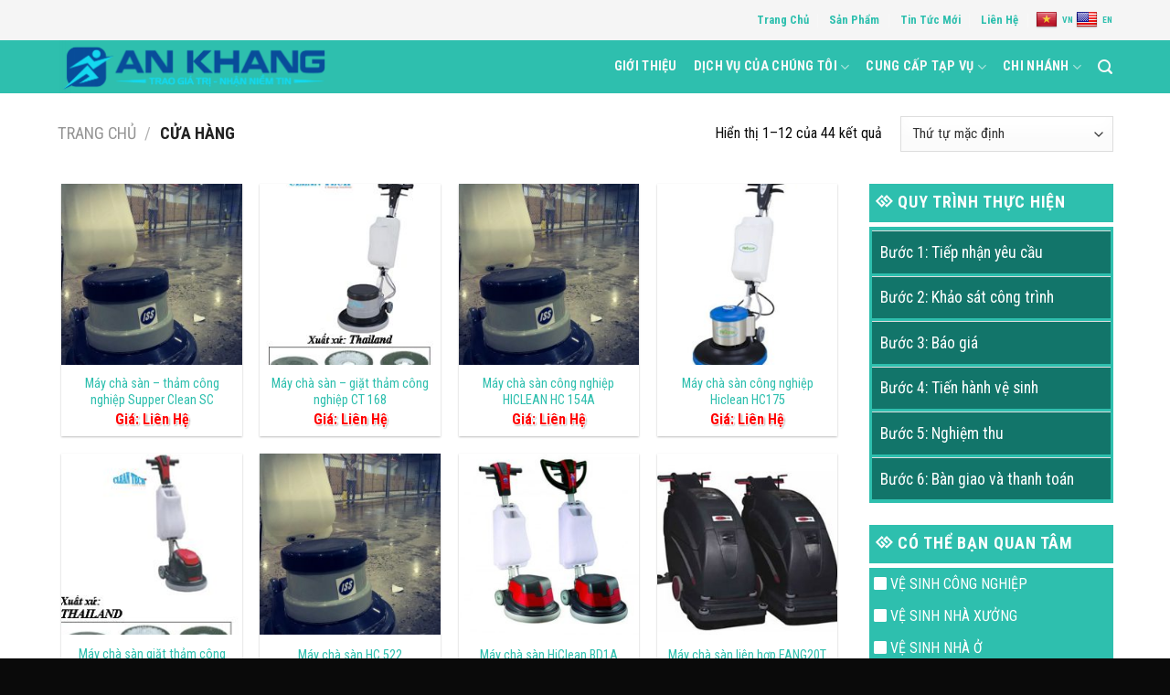

--- FILE ---
content_type: text/html; charset=UTF-8
request_url: https://congtyvesinhbinhdinh.com/mua/
body_size: 28901
content:
<!DOCTYPE html>
<!--[if IE 9 ]> <html lang="vi" class="ie9 loading-site no-js"> <![endif]-->
<!--[if IE 8 ]> <html lang="vi" class="ie8 loading-site no-js"> <![endif]-->
<!--[if (gte IE 9)|!(IE)]><!--><html lang="vi" class="loading-site no-js"> <!--<![endif]-->
<head>
	<meta charset="UTF-8" />
	<link rel="profile" href="https://gmpg.org/xfn/11" />
	<link rel="pingback" href="" />

	<script>(function(html){html.className = html.className.replace(/\bno-js\b/,'js')})(document.documentElement);</script>
<meta name='robots' content='index, follow, max-image-preview:large, max-snippet:-1, max-video-preview:-1' />
<meta name="viewport" content="width=device-width, initial-scale=1, maximum-scale=1" />
	<!-- This site is optimized with the Yoast SEO plugin v18.9 - https://yoast.com/wordpress/plugins/seo/ -->
	<title>Cửa hàng - Công ty vệ sinh công nghiệp tại Bình Định, Dịch Vụ Chuyên Nghiệp</title><link rel="preload" as="style" href="https://fonts.googleapis.com/css?family=Roboto%20Condensed%3Aregular%2C700%2Cregular%2C700%2Cregular&#038;display=swap" /><link rel="stylesheet" href="https://fonts.googleapis.com/css?family=Roboto%20Condensed%3Aregular%2C700%2Cregular%2C700%2Cregular&#038;display=swap" media="print" onload="this.media='all'" /><noscript><link rel="stylesheet" href="https://fonts.googleapis.com/css?family=Roboto%20Condensed%3Aregular%2C700%2Cregular%2C700%2Cregular&#038;display=swap" /></noscript><link rel="stylesheet" href="https://congtyvesinhbinhdinh.com/wp-content/cache/min/1/b1362a34b9cf052d8a850afb3784ae38.css" media="all" data-minify="1" />
	<link rel="canonical" href="https://congtyvesinhbinhdinh.com/mua/" />
	<link rel="next" href="https://congtyvesinhbinhdinh.com/mua/page/2/" />
	<meta property="og:locale" content="vi_VN" />
	<meta property="og:type" content="article" />
	<meta property="og:title" content="Cửa hàng - Công ty vệ sinh công nghiệp tại Bình Định, Dịch Vụ Chuyên Nghiệp" />
	<meta property="og:url" content="https://congtyvesinhbinhdinh.com/mua/" />
	<meta property="og:site_name" content="Công ty vệ sinh công nghiệp tại Bình Định, Dịch Vụ Chuyên Nghiệp" />
	<meta property="article:modified_time" content="2020-06-30T16:54:00+00:00" />
	<meta name="twitter:card" content="summary_large_image" />
	<script type="application/ld+json" class="yoast-schema-graph">{"@context":"https://schema.org","@graph":[{"@type":"WebSite","@id":"https://congtyvesinhbinhdinh.com/#website","url":"https://congtyvesinhbinhdinh.com/","name":"Công ty vệ sinh công nghiệp tại Bình Định, Dịch Vụ Chuyên Nghiệp","description":"","potentialAction":[{"@type":"SearchAction","target":{"@type":"EntryPoint","urlTemplate":"https://congtyvesinhbinhdinh.com/?s={search_term_string}"},"query-input":"required name=search_term_string"}],"inLanguage":"vi"},{"@type":"WebPage","@id":"https://congtyvesinhbinhdinh.com/mua/#webpage","url":"https://congtyvesinhbinhdinh.com/mua/","name":"Cửa hàng - Công ty vệ sinh công nghiệp tại Bình Định, Dịch Vụ Chuyên Nghiệp","isPartOf":{"@id":"https://congtyvesinhbinhdinh.com/#website"},"datePublished":"2020-06-29T20:48:07+00:00","dateModified":"2020-06-30T16:54:00+00:00","breadcrumb":{"@id":"https://congtyvesinhbinhdinh.com/mua/#breadcrumb"},"inLanguage":"vi","potentialAction":[{"@type":"ReadAction","target":["https://congtyvesinhbinhdinh.com/mua/"]}]},{"@type":"BreadcrumbList","@id":"https://congtyvesinhbinhdinh.com/mua/#breadcrumb","itemListElement":[{"@type":"ListItem","position":1,"name":"Cửa hàng"}]}]}</script>
	<!-- / Yoast SEO plugin. -->


<link rel='dns-prefetch' href='//translate.google.com' />
<link rel='dns-prefetch' href='//cdn.jsdelivr.net' />
<link rel='dns-prefetch' href='//use.fontawesome.com' />
<link rel='dns-prefetch' href='//fonts.googleapis.com' />
<link rel='dns-prefetch' href='//fonts.gstatic.com' />
<link rel='dns-prefetch' href='//connect.facebook.net' />
<link rel='dns-prefetch' href='//www.google-analytics.com' />
<link href='https://fonts.gstatic.com' crossorigin rel='preconnect' />
<link rel="alternate" type="application/rss+xml" title="Dòng thông tin Công ty vệ sinh công nghiệp tại Bình Định, Dịch Vụ Chuyên Nghiệp &raquo;" href="https://congtyvesinhbinhdinh.com/feed/" />
<link rel="alternate" type="application/rss+xml" title="Dòng phản hồi Công ty vệ sinh công nghiệp tại Bình Định, Dịch Vụ Chuyên Nghiệp &raquo;" href="https://congtyvesinhbinhdinh.com/comments/feed/" />
<link rel="alternate" type="application/rss+xml" title="Nguồn tin Công ty vệ sinh công nghiệp tại Bình Định, Dịch Vụ Chuyên Nghiệp &raquo; Sản phẩm" href="https://congtyvesinhbinhdinh.com/mua/feed/" />
<link rel="prefetch" href="https://congtyvesinhbinhdinh.com/wp-content/themes/flatsome/assets/js/chunk.countup.fe2c1016.js" />
<link rel="prefetch" href="https://congtyvesinhbinhdinh.com/wp-content/themes/flatsome/assets/js/chunk.sticky-sidebar.a58a6557.js" />
<link rel="prefetch" href="https://congtyvesinhbinhdinh.com/wp-content/themes/flatsome/assets/js/chunk.tooltips.29144c1c.js" />
<link rel="prefetch" href="https://congtyvesinhbinhdinh.com/wp-content/themes/flatsome/assets/js/chunk.vendors-popups.947eca5c.js" />
<link rel="prefetch" href="https://congtyvesinhbinhdinh.com/wp-content/themes/flatsome/assets/js/chunk.vendors-slider.f0d2cbc9.js" />
<style type="text/css">
img.wp-smiley,
img.emoji {
	display: inline !important;
	border: none !important;
	box-shadow: none !important;
	height: 1em !important;
	width: 1em !important;
	margin: 0 0.07em !important;
	vertical-align: -0.1em !important;
	background: none !important;
	padding: 0 !important;
}
</style>
	

<style id='wp-block-library-inline-css' type='text/css'>
:root{--wp-admin-theme-color:#007cba;--wp-admin-theme-color--rgb:0,124,186;--wp-admin-theme-color-darker-10:#006ba1;--wp-admin-theme-color-darker-10--rgb:0,107,161;--wp-admin-theme-color-darker-20:#005a87;--wp-admin-theme-color-darker-20--rgb:0,90,135;--wp-admin-border-width-focus:2px}@media (-webkit-min-device-pixel-ratio:2),(min-resolution:192dpi){:root{--wp-admin-border-width-focus:1.5px}}:root{--wp--preset--font-size--normal:16px;--wp--preset--font-size--huge:42px}:root .has-very-light-gray-background-color{background-color:#eee}:root .has-very-dark-gray-background-color{background-color:#313131}:root .has-very-light-gray-color{color:#eee}:root .has-very-dark-gray-color{color:#313131}:root .has-vivid-green-cyan-to-vivid-cyan-blue-gradient-background{background:linear-gradient(135deg,#00d084,#0693e3)}:root .has-purple-crush-gradient-background{background:linear-gradient(135deg,#34e2e4,#4721fb 50%,#ab1dfe)}:root .has-hazy-dawn-gradient-background{background:linear-gradient(135deg,#faaca8,#dad0ec)}:root .has-subdued-olive-gradient-background{background:linear-gradient(135deg,#fafae1,#67a671)}:root .has-atomic-cream-gradient-background{background:linear-gradient(135deg,#fdd79a,#004a59)}:root .has-nightshade-gradient-background{background:linear-gradient(135deg,#330968,#31cdcf)}:root .has-midnight-gradient-background{background:linear-gradient(135deg,#020381,#2874fc)}.has-regular-font-size{font-size:1em}.has-larger-font-size{font-size:2.625em}.has-normal-font-size{font-size:var(--wp--preset--font-size--normal)}.has-huge-font-size{font-size:var(--wp--preset--font-size--huge)}.has-text-align-center{text-align:center}.has-text-align-left{text-align:left}.has-text-align-right{text-align:right}#end-resizable-editor-section{display:none}.aligncenter{clear:both}.items-justified-left{justify-content:flex-start}.items-justified-center{justify-content:center}.items-justified-right{justify-content:flex-end}.items-justified-space-between{justify-content:space-between}.screen-reader-text{border:0;clip:rect(1px,1px,1px,1px);-webkit-clip-path:inset(50%);clip-path:inset(50%);height:1px;margin:-1px;overflow:hidden;padding:0;position:absolute;width:1px;word-wrap:normal!important}.screen-reader-text:focus{background-color:#ddd;clip:auto!important;-webkit-clip-path:none;clip-path:none;color:#444;display:block;font-size:1em;height:auto;left:5px;line-height:normal;padding:15px 23px 14px;text-decoration:none;top:5px;width:auto;z-index:100000}html :where(.has-border-color),html :where([style*=border-width]){border-style:solid}html :where(img[class*=wp-image-]){height:auto;max-width:100%}
</style>


<style id='crp-style-rounded-thumbs-inline-css' type='text/css'>

			.crp_related.crp-rounded-thumbs a {
			  width: 174px;
			  height: 174px;
			  text-decoration: none;
			}
			.crp_related.crp-rounded-thumbs img {
			  max-width: 174px;
			  margin: auto;
			}
			.crp_related.crp-rounded-thumbs .crp_title {
			  width: 100%;
			}
			
</style>


<style id='woocommerce-inline-inline-css' type='text/css'>
.woocommerce form .form-row .required { visibility: visible; }
</style>


<style id='flatsome-main-inline-css' type='text/css'>
@font-face {
				font-family: "fl-icons";
				font-display: block;
				src: url(https://congtyvesinhbinhdinh.com/wp-content/themes/flatsome/assets/css/icons/fl-icons.eot?v=3.15.5);
				src:
					url(https://congtyvesinhbinhdinh.com/wp-content/themes/flatsome/assets/css/icons/fl-icons.eot#iefix?v=3.15.5) format("embedded-opentype"),
					url(https://congtyvesinhbinhdinh.com/wp-content/themes/flatsome/assets/css/icons/fl-icons.woff2?v=3.15.5) format("woff2"),
					url(https://congtyvesinhbinhdinh.com/wp-content/themes/flatsome/assets/css/icons/fl-icons.ttf?v=3.15.5) format("truetype"),
					url(https://congtyvesinhbinhdinh.com/wp-content/themes/flatsome/assets/css/icons/fl-icons.woff?v=3.15.5) format("woff"),
					url(https://congtyvesinhbinhdinh.com/wp-content/themes/flatsome/assets/css/icons/fl-icons.svg?v=3.15.5#fl-icons) format("svg");
			}
</style>



<style id='rocket-lazyload-inline-css' type='text/css'>
.rll-youtube-player{position:relative;padding-bottom:56.23%;height:0;overflow:hidden;max-width:100%;}.rll-youtube-player:focus-within{outline: 2px solid currentColor;outline-offset: 5px;}.rll-youtube-player iframe{position:absolute;top:0;left:0;width:100%;height:100%;z-index:100;background:0 0}.rll-youtube-player img{bottom:0;display:block;left:0;margin:auto;max-width:100%;width:100%;position:absolute;right:0;top:0;border:none;height:auto;-webkit-transition:.4s all;-moz-transition:.4s all;transition:.4s all}.rll-youtube-player img:hover{-webkit-filter:brightness(75%)}.rll-youtube-player .play{height:100%;width:100%;left:0;top:0;position:absolute;background:url(https://congtyvesinhbinhdinh.com/wp-content/plugins/wp-rocket/assets/img/youtube.png) no-repeat center;background-color: transparent !important;cursor:pointer;border:none;}
</style>

<style id='font-awesome-official-v4shim-inline-css' type='text/css'>
@font-face {
font-family: "FontAwesome";
font-display: block;
src: url("https://use.fontawesome.com/releases/v5.13.1/webfonts/fa-brands-400.eot"),
		url("https://use.fontawesome.com/releases/v5.13.1/webfonts/fa-brands-400.eot?#iefix") format("embedded-opentype"),
		url("https://use.fontawesome.com/releases/v5.13.1/webfonts/fa-brands-400.woff2") format("woff2"),
		url("https://use.fontawesome.com/releases/v5.13.1/webfonts/fa-brands-400.woff") format("woff"),
		url("https://use.fontawesome.com/releases/v5.13.1/webfonts/fa-brands-400.ttf") format("truetype"),
		url("https://use.fontawesome.com/releases/v5.13.1/webfonts/fa-brands-400.svg#fontawesome") format("svg");
}

@font-face {
font-family: "FontAwesome";
font-display: block;
src: url("https://use.fontawesome.com/releases/v5.13.1/webfonts/fa-solid-900.eot"),
		url("https://use.fontawesome.com/releases/v5.13.1/webfonts/fa-solid-900.eot?#iefix") format("embedded-opentype"),
		url("https://use.fontawesome.com/releases/v5.13.1/webfonts/fa-solid-900.woff2") format("woff2"),
		url("https://use.fontawesome.com/releases/v5.13.1/webfonts/fa-solid-900.woff") format("woff"),
		url("https://use.fontawesome.com/releases/v5.13.1/webfonts/fa-solid-900.ttf") format("truetype"),
		url("https://use.fontawesome.com/releases/v5.13.1/webfonts/fa-solid-900.svg#fontawesome") format("svg");
}

@font-face {
font-family: "FontAwesome";
font-display: block;
src: url("https://use.fontawesome.com/releases/v5.13.1/webfonts/fa-regular-400.eot"),
		url("https://use.fontawesome.com/releases/v5.13.1/webfonts/fa-regular-400.eot?#iefix") format("embedded-opentype"),
		url("https://use.fontawesome.com/releases/v5.13.1/webfonts/fa-regular-400.woff2") format("woff2"),
		url("https://use.fontawesome.com/releases/v5.13.1/webfonts/fa-regular-400.woff") format("woff"),
		url("https://use.fontawesome.com/releases/v5.13.1/webfonts/fa-regular-400.ttf") format("truetype"),
		url("https://use.fontawesome.com/releases/v5.13.1/webfonts/fa-regular-400.svg#fontawesome") format("svg");
unicode-range: U+F004-F005,U+F007,U+F017,U+F022,U+F024,U+F02E,U+F03E,U+F044,U+F057-F059,U+F06E,U+F070,U+F075,U+F07B-F07C,U+F080,U+F086,U+F089,U+F094,U+F09D,U+F0A0,U+F0A4-F0A7,U+F0C5,U+F0C7-F0C8,U+F0E0,U+F0EB,U+F0F3,U+F0F8,U+F0FE,U+F111,U+F118-F11A,U+F11C,U+F133,U+F144,U+F146,U+F14A,U+F14D-F14E,U+F150-F152,U+F15B-F15C,U+F164-F165,U+F185-F186,U+F191-F192,U+F1AD,U+F1C1-F1C9,U+F1CD,U+F1D8,U+F1E3,U+F1EA,U+F1F6,U+F1F9,U+F20A,U+F247-F249,U+F24D,U+F254-F25B,U+F25D,U+F267,U+F271-F274,U+F279,U+F28B,U+F28D,U+F2B5-F2B6,U+F2B9,U+F2BB,U+F2BD,U+F2C1-F2C2,U+F2D0,U+F2D2,U+F2DC,U+F2ED,U+F328,U+F358-F35B,U+F3A5,U+F3D1,U+F410,U+F4AD;
}
</style>
<script type='text/javascript' src='https://congtyvesinhbinhdinh.com/wp-includes/js/jquery/jquery.min.js?ver=3.6.0' id='jquery-core-js' defer></script>
<script type='text/javascript' src='https://congtyvesinhbinhdinh.com/wp-includes/js/jquery/jquery-migrate.min.js?ver=3.3.2' id='jquery-migrate-js' defer></script>
<link rel="https://api.w.org/" href="https://congtyvesinhbinhdinh.com/wp-json/" /><link rel="EditURI" type="application/rsd+xml" title="RSD" href="https://congtyvesinhbinhdinh.com/xmlrpc.php?rsd" />
<link rel="wlwmanifest" type="application/wlwmanifest+xml" href="https://congtyvesinhbinhdinh.com/wp-includes/wlwmanifest.xml" /> 
<meta name="generator" content="WordPress 6.0" />
<meta name="generator" content="WooCommerce 6.5.1" />
<style>p.hello{font-size:12px;color:darkgray;}#google_language_translator,#flags{text-align:left;}#google_language_translator{clear:both;}#flags{width:165px;}#flags a{display:inline-block;margin-right:2px;}#google_language_translator select.goog-te-combo{color:#32373c;}#glt-translate-trigger{left:20px;right:auto;}#glt-translate-trigger > span{color:#ffffff;}#glt-translate-trigger{background:#f89406;}.goog-te-gadget .goog-te-combo{width:100%;}</style><!--[if IE]><link rel="stylesheet" type="text/css" href="https://congtyvesinhbinhdinh.com/wp-content/themes/flatsome/assets/css/ie-fallback.css"><script src="//cdnjs.cloudflare.com/ajax/libs/html5shiv/3.6.1/html5shiv.js"></script><script>var head = document.getElementsByTagName('head')[0],style = document.createElement('style');style.type = 'text/css';style.styleSheet.cssText = ':before,:after{content:none !important';head.appendChild(style);setTimeout(function(){head.removeChild(style);}, 0);</script><script src="https://congtyvesinhbinhdinh.com/wp-content/themes/flatsome/assets/libs/ie-flexibility.js"></script><![endif]--><!-- Google Tag Manager -->
<script>(function(w,d,s,l,i){w[l]=w[l]||[];w[l].push({'gtm.start':
new Date().getTime(),event:'gtm.js'});var f=d.getElementsByTagName(s)[0],
j=d.createElement(s),dl=l!='dataLayer'?'&l='+l:'';j.async=true;j.src=
'https://www.googletagmanager.com/gtm.js?id='+i+dl;f.parentNode.insertBefore(j,f);
})(window,document,'script','dataLayer','GTM-MHRX5JN');</script>
<!-- End Google Tag Manager -->
	<noscript><style>.woocommerce-product-gallery{ opacity: 1 !important; }</style></noscript>
	<link rel="icon" href="https://congtyvesinhbinhdinh.com/wp-content/uploads/2022/06/cropped-Thiet-ke-chua-co-ten-32x32.png" sizes="32x32" />
<link rel="icon" href="https://congtyvesinhbinhdinh.com/wp-content/uploads/2022/06/cropped-Thiet-ke-chua-co-ten-192x192.png" sizes="192x192" />
<link rel="apple-touch-icon" href="https://congtyvesinhbinhdinh.com/wp-content/uploads/2022/06/cropped-Thiet-ke-chua-co-ten-180x180.png" />
<meta name="msapplication-TileImage" content="https://congtyvesinhbinhdinh.com/wp-content/uploads/2022/06/cropped-Thiet-ke-chua-co-ten-270x270.png" />
<style id="custom-css" type="text/css">:root {--primary-color: #2ebfae;}.container-width, .full-width .ubermenu-nav, .container, .row{max-width: 1170px}.row.row-collapse{max-width: 1140px}.row.row-small{max-width: 1162.5px}.row.row-large{max-width: 1200px}body.framed, body.framed header, body.framed .header-wrapper, body.boxed, body.boxed header, body.boxed .header-wrapper, body.boxed .is-sticky-section{ max-width: 1200px}.header-main{height: 58px}#logo img{max-height: 58px}#logo{width:428px;}.header-bottom{min-height: 40px}.header-top{min-height: 44px}.transparent .header-main{height: 70px}.transparent #logo img{max-height: 70px}.has-transparent + .page-title:first-of-type,.has-transparent + #main > .page-title,.has-transparent + #main > div > .page-title,.has-transparent + #main .page-header-wrapper:first-of-type .page-title{padding-top: 100px;}.transparent .header-wrapper{background-color: rgba(255,255,255,0.82)!important;}.transparent .top-divider{display: none;}.header.show-on-scroll,.stuck .header-main{height:70px!important}.stuck #logo img{max-height: 70px!important}.search-form{ width: 71%;}.header-bg-color {background-color: #2ebfae}.header-bottom {background-color: #ffffff}.top-bar-nav > li > a{line-height: 16px }.header-main .nav > li > a{line-height: 16px }.stuck .header-main .nav > li > a{line-height: 16px }.header-bottom-nav > li > a{line-height: 20px }@media (max-width: 549px) {.header-main{height: 70px}#logo img{max-height: 70px}}.nav-dropdown{font-size:100%}.header-top{background-color:#f5f5f5!important;}/* Color */.accordion-title.active, .has-icon-bg .icon .icon-inner,.logo a, .primary.is-underline, .primary.is-link, .badge-outline .badge-inner, .nav-outline > li.active> a,.nav-outline >li.active > a, .cart-icon strong,[data-color='primary'], .is-outline.primary{color: #2ebfae;}/* Color !important */[data-text-color="primary"]{color: #2ebfae!important;}/* Background Color */[data-text-bg="primary"]{background-color: #2ebfae;}/* Background */.scroll-to-bullets a,.featured-title, .label-new.menu-item > a:after, .nav-pagination > li > .current,.nav-pagination > li > span:hover,.nav-pagination > li > a:hover,.has-hover:hover .badge-outline .badge-inner,button[type="submit"], .button.wc-forward:not(.checkout):not(.checkout-button), .button.submit-button, .button.primary:not(.is-outline),.featured-table .title,.is-outline:hover, .has-icon:hover .icon-label,.nav-dropdown-bold .nav-column li > a:hover, .nav-dropdown.nav-dropdown-bold > li > a:hover, .nav-dropdown-bold.dark .nav-column li > a:hover, .nav-dropdown.nav-dropdown-bold.dark > li > a:hover, .header-vertical-menu__opener ,.is-outline:hover, .tagcloud a:hover,.grid-tools a, input[type='submit']:not(.is-form), .box-badge:hover .box-text, input.button.alt,.nav-box > li > a:hover,.nav-box > li.active > a,.nav-pills > li.active > a ,.current-dropdown .cart-icon strong, .cart-icon:hover strong, .nav-line-bottom > li > a:before, .nav-line-grow > li > a:before, .nav-line > li > a:before,.banner, .header-top, .slider-nav-circle .flickity-prev-next-button:hover svg, .slider-nav-circle .flickity-prev-next-button:hover .arrow, .primary.is-outline:hover, .button.primary:not(.is-outline), input[type='submit'].primary, input[type='submit'].primary, input[type='reset'].button, input[type='button'].primary, .badge-inner{background-color: #2ebfae;}/* Border */.nav-vertical.nav-tabs > li.active > a,.scroll-to-bullets a.active,.nav-pagination > li > .current,.nav-pagination > li > span:hover,.nav-pagination > li > a:hover,.has-hover:hover .badge-outline .badge-inner,.accordion-title.active,.featured-table,.is-outline:hover, .tagcloud a:hover,blockquote, .has-border, .cart-icon strong:after,.cart-icon strong,.blockUI:before, .processing:before,.loading-spin, .slider-nav-circle .flickity-prev-next-button:hover svg, .slider-nav-circle .flickity-prev-next-button:hover .arrow, .primary.is-outline:hover{border-color: #2ebfae}.nav-tabs > li.active > a{border-top-color: #2ebfae}.widget_shopping_cart_content .blockUI.blockOverlay:before { border-left-color: #2ebfae }.woocommerce-checkout-review-order .blockUI.blockOverlay:before { border-left-color: #2ebfae }/* Fill */.slider .flickity-prev-next-button:hover svg,.slider .flickity-prev-next-button:hover .arrow{fill: #2ebfae;}body{font-size: 100%;}@media screen and (max-width: 549px){body{font-size: 100%;}}body{font-family:"Roboto Condensed", sans-serif}body{font-weight: 0}body{color: #0a0a0a}.nav > li > a {font-family:"Roboto Condensed", sans-serif;}.mobile-sidebar-levels-2 .nav > li > ul > li > a {font-family:"Roboto Condensed", sans-serif;}.nav > li > a {font-weight: 700;}.mobile-sidebar-levels-2 .nav > li > ul > li > a {font-weight: 700;}h1,h2,h3,h4,h5,h6,.heading-font, .off-canvas-center .nav-sidebar.nav-vertical > li > a{font-family: "Roboto Condensed", sans-serif;}h1,h2,h3,h4,h5,h6,.heading-font,.banner h1,.banner h2{font-weight: 700;}h1,h2,h3,h4,h5,h6,.heading-font{color: #0a0a0a;}.alt-font{font-family: "Roboto Condensed", sans-serif;}.alt-font{font-weight: 0!important;}.header:not(.transparent) .top-bar-nav > li > a {color: #2ebfae;}.header:not(.transparent) .top-bar-nav.nav > li > a:hover,.header:not(.transparent) .top-bar-nav.nav > li.active > a,.header:not(.transparent) .top-bar-nav.nav > li.current > a,.header:not(.transparent) .top-bar-nav.nav > li > a.active,.header:not(.transparent) .top-bar-nav.nav > li > a.current{color: #2ebfae;}.top-bar-nav.nav-line-bottom > li > a:before,.top-bar-nav.nav-line-grow > li > a:before,.top-bar-nav.nav-line > li > a:before,.top-bar-nav.nav-box > li > a:hover,.top-bar-nav.nav-box > li.active > a,.top-bar-nav.nav-pills > li > a:hover,.top-bar-nav.nav-pills > li.active > a{color:#FFF!important;background-color: #2ebfae;}.header:not(.transparent) .header-nav-main.nav > li > a {color: #f9f9f9;}.header:not(.transparent) .header-nav-main.nav > li > a:hover,.header:not(.transparent) .header-nav-main.nav > li.active > a,.header:not(.transparent) .header-nav-main.nav > li.current > a,.header:not(.transparent) .header-nav-main.nav > li > a.active,.header:not(.transparent) .header-nav-main.nav > li > a.current{color: #ffffff;}.header-nav-main.nav-line-bottom > li > a:before,.header-nav-main.nav-line-grow > li > a:before,.header-nav-main.nav-line > li > a:before,.header-nav-main.nav-box > li > a:hover,.header-nav-main.nav-box > li.active > a,.header-nav-main.nav-pills > li > a:hover,.header-nav-main.nav-pills > li.active > a{color:#FFF!important;background-color: #ffffff;}.header:not(.transparent) .header-bottom-nav.nav > li > a:hover,.header:not(.transparent) .header-bottom-nav.nav > li.active > a,.header:not(.transparent) .header-bottom-nav.nav > li.current > a,.header:not(.transparent) .header-bottom-nav.nav > li > a.active,.header:not(.transparent) .header-bottom-nav.nav > li > a.current{color: #349631;}.header-bottom-nav.nav-line-bottom > li > a:before,.header-bottom-nav.nav-line-grow > li > a:before,.header-bottom-nav.nav-line > li > a:before,.header-bottom-nav.nav-box > li > a:hover,.header-bottom-nav.nav-box > li.active > a,.header-bottom-nav.nav-pills > li > a:hover,.header-bottom-nav.nav-pills > li.active > a{color:#FFF!important;background-color: #349631;}a{color: #2ebfae;}a:hover{color: #0a0a0a;}.tagcloud a:hover{border-color: #0a0a0a;background-color: #0a0a0a;}.has-equal-box-heights .box-image {padding-top: 100%;}@media screen and (min-width: 550px){.products .box-vertical .box-image{min-width: 247px!important;width: 247px!important;}}.footer-1{background-color: #f4f4f4}.footer-2{background-color: #828282}.absolute-footer, html{background-color: #0a0a0a}/* Custom CSS Tablet */@media (max-width: 849px){.hdevvn-show-cats {display: none;}}/* Custom CSS Mobile */@media (max-width: 549px){.header-main {background: #fff;}.header-main .nav>li.has-icon>a>i {min-width: 1em;color: #018fd5;font-size: 31px;}.nav-dark .nav>li>a{color: #109bdc;font-weight: 700;font-size: 1.10em;}}.label-new.menu-item > a:after{content:"New";}.label-hot.menu-item > a:after{content:"Hot";}.label-sale.menu-item > a:after{content:"Sale";}.label-popular.menu-item > a:after{content:"Popular";}</style>		<style type="text/css" id="wp-custom-css">
			.los .box-text h5{
	color: #43c6b6;
}
@media screen and (max-width: 549px){
.crp_related.crp-rounded-thumbs a {
    width: 100%;
    height: 164px;
}}
.crp_related.crp-rounded-thumbs img {
    max-width: 100%;
    margin: auto;
}
.crp_related h3 {
    line-height: 30px;
    height: 40px;
    background: #2ebfae;
    padding: 5px;
    color: #fff;
    width: 300px;
    margin-bottom: 10px!important;
    margin-left: 5px!important;
}
.crp_related h3:before {
    content: "\f260";
    font-family: 'fontawesome';
    margin-right: 5px;
}
.taikhoan p {
    font-size: 93%;
    margin-bottom: 2px;
}
span.widget-title {
    background: #2ebfae;
    color: #fff;
    padding: 7px;
    display: block;
    font-size: 15px;
    margin-bottom: 5px;
}
span.widget-title:before {
    content: "\f260";
    font-family: 'fontawesome';
    margin-right: 5px;
}
.title-footer .tieude {
    text-transform: uppercase;
    color: #1d7ec3;
    margin: 0 0 10px;
    padding: 0;
    text-align: left;
    font-size: 15px;
    font-weight: 600;
}
.title-footer ul {
    height: 380px;
    overflow-y: auto;
}
.title-footer ul li {
    width: calc(100% - 15px);
    float: left;
    text-align: left;
    margin-left: 0px;
    font-size: 95%;
}

.title-footer .khuvuc {
    vertical-align: middle;
    width: 25px;
}
.ma2z {
    background: #2ebfae;
    color: #fff;
    padding: 1px 0px 1px 0px;
}
.ma2z .accordion-title {
    padding: 0.5em 0.5em;
    background: #12756a;
    margin: 3px;
}
.ma2z .accordion-inner {
    padding: 0.5em 0.5em;
}
.ma2z .toggle {
    display: none;
}
.mz3{
	padding:0 7px;
}
.m3a{
	width:75%;
	display:inline-block;
}
.m4a{
    width: 25%;
    display: inline-block;
}
.chinhsach h3 {
    color: #333;
    display: block;
    font-size: 13px;
    margin-bottom: 15px;
}
.chinhsach p {
    font-weight: 500;
    margin-bottom: 5px;
}
.chinhsach a {
    font-size: 13px;
    color: #333;
    display: block;
}
.chinhsach .xemthem {
    color: #ea4d22;
    font-weight: 700;
}
.tagh3 {
    background-color: red;
    height: 26px;
    color: #fff;
    line-height: 26px;
    text-align: center;
    font-weight: 700;
    font-size: 14px;
    margin-bottom: 5px;
}
.tuvan p {
    font-size: 13px;
    color: #808181;
    text-align: center;
    line-height: 16px;
}
.row .container {
    padding-left: 0;
    padding-right: 0;
}
.co {
    padding: 0;
}
.no-padding-left {
    padding-left: 0!important;
}
.footer-first {
    background-color: #1d7ec3;
    height: 36px;
}
.footer-first ul {
    list-style-type: none;
}
.footer-first ul li {
    list-style: none;
    line-height: 36px;
    text-align: left;
    width: 215px;
}
.footer-first ul li a {
    display: block;
    font-size: 12px;
    color: #fff;
    font-weight: 700;
}
.footer-second {
    background-color: #fff;
    margin: 0;
    padding: 5px 0 15px;
}
.footer-second ul {
    width: 190px!important;
    flex-grow: 1;
    flex-basis: unset;
    padding: 0;
    margin: 0;
}
.footer-second ul li {
    padding: 5px 0;
    line-height: 16px;
    width: 100%;
    list-style: none;
}
.footer-second ul li a {
    display: block;
    font-size: 13px;
    color: #333;
}
.header-wrapper {
    background-color: rgba(255,255,255,0.59);
}
.top-divider {
    margin-bottom: -1px;
    border-top: 0px solid currentColor;
    opacity: 0.1;
}

.los .button.primary:not(.is-outline) {
	height:35px;
    width: 100%;
    border-radius: 5px;
}

.ma2sz{
    transform: translateY(0%) rotateY( 
180deg
 );
}
span.widget-title {
    display: block;
    padding-bottom: 10px;
	font-size: 18px;
    line-height: 24px;
}
.header:not(.transparent) .top-bar-nav > li > a {
    font-weight: 700;
}
.maa1 {
    background: #2ebfae;
    padding: 5px;
    color: #fff;
}
.maa1 a{
    color: #fff;
}
.widget .is-divider {
    display: none;
}
.box-blog-post .is-divider {
    display: none;
}
@media screen and (max-width: 549px){
.box-vertical .box-image{width:40% !important;float:left;margin-right:10px;}
.crp_related li {
    width: 46%;
}
.crp_related a {
    width: 100%;
    height: 160px;
}
}
@media screen and (min-width: 549px){
	#menu-item-1293 .nav-dropdown {
    min-width: 760px;
}
	#menu-item-1293	.nav-dropdown li {
    display: inline-block;
    width: 33.3%;
}

.header-top {
    z-index: 1;
}}
/*-------------------*/
.cart-item .nav-dropdown-default>li:hover {
    background: #fff;
}
.ma3{
    padding: 0px 5px 0px 5px;
}
.ma2{
    background: #2ebfae;
    color: #fff;
    padding: 5px;
}
.wpcf7 .wpcf7-response-output {
    margin: 5px 0 0;
    border-radius: 0px;
}
.dark .widget .badge-outline .badge-inner {
    color: #fff;
    opacity: 1;
}

/* Chỉnh giá tiền*/
.price-wrapper span {
    font-size: 16px!important;
    color: red;
    font-weight: 700;
    text-shadow: 1px 1px 0 #fff, -1px -1px 0 #fff, 1px -1px 0 #fff, -1px 1px 0 #fff, 1px 1px 2px #333;
}
.tooltipster-default {
    display: none;
    border-radius: 5px;
    background: #111;
    color: #fff;
    transition: opacity .2s;
    opacity: 0;
}
.shortcode-error {
    display: none;
    border: 2px dashed #000;
    padding: 20px;
    color: #fff;
    font-size: 16px;
    background-color: #71cedf;
}
.nav p {
    padding: 5px;
    margin: 0;
    padding-bottom: 0;
}
body { 
	 overflow :hidden ;
}
.pull-left {
    color: #fff;
    float: left;
}
.product-small .box-image::before{
position:absolute;
top:0;
left:-75%;
z-index:2;
display:block;
content:'';
width:50%;
height:100%;
background:-webkit-linear-gradient(left,rgba(255,255,255,0) 0,rgba(255,255,255,.3) 100%);
background:linear-gradient(to right,rgba(255,255,255,0) 0,rgba(255,255,255,.3) 100%);
-webkit-transform:skewX(-25deg);transform:skewX(-25deg)
}

.full-width .ubermenu-nav, .container, .row {
    max-width: 1185px;
}

pre, blockquote, form, figure, p, dl, ul, ol {
    margin-bottom: 1em;
}

h4 {
    color: #555;
    width: 100%;
    margin-top: 0;
    margin-bottom: 0px;
    text-rendering: optimizeSpeed;
}

.box-text {
    padding-top: 10px;
    padding-bottom: 10px;
    position: relative;
    width: 100%;
    font-size: .9em;
}
.row .row-small:not(.row-collapse), .container .row-small:not(.row-collapse) {
    margin-left: -5px;
    margin-right: -5px;
    margin-bottom: 0;
}

.footer {
    padding: 10px 0 0;
}

ul.product_list_widget li img {
    top: 0px;
    position: absolute;
    left: 0;
    width: 80px;
    height: 80px;
    margin-bottom: 5px;
    object-fit: cover;
    object-position: 50% 50%;
}
ul.product_list_widget li {
    box-shadow: 0 1px 1px #d2d2d2;
    background: white;
    margin-bottom: 3px;
    list-style: none;
    padding: 10px 0 5px 90px;
    min-height: 80px;
    position: relative;
    overflow: hidden;
    vertical-align: top;
    line-height: 1.33;
}

/* Code menu cấp 3*/
.nav-dropdown>li.nav-dropdown-col{display:block}
.nav-dropdown{border:1px solid #ddd; padding:0}
.nav-dropdown .nav-dropdown-col>a, .nav-dropdown li a{font-weight:normal !important; text-transform:none !important;font-size:15px; font-weight:500}
.nav-dropdown .nav-dropdown-col>ul li:hover{background:#6DD4DD}
.nav-dropdown-default>li:hover>a, .nav-dropdown .nav-dropdown-col>ul li:hover>a{color:white}
.nav-dropdown-default>li:hover{background:#6DD4DD}
.nav-dropdown-default>li>a{border-bottom:0 !important}.nav-dropdown-has-arrow li.has-dropdown:before{border-width: 10px;
    margin-left: -10px;}
.nav-dropdown .nav-dropdown-col>ul{border: 1px solid #d2d2d2;margin-top:-40px;box-shadow: 2px 2px 5px #828282;display:none;position: absolute;
    left: 100%;z-index: 9;background: white;min-width: 240px;}
.nav-dropdown>li.nav-dropdown-col{width:100%;border-right:0}
.nav-dropdown .nav-dropdown-col>ul li a{padding:10px;  text-transform: none;color:black}
.header-nav li.nav-dropdown-col:hover >ul{display:block !important}		</style>
		<style id="infinite-scroll-css" type="text/css">.page-load-status,.archive .woocommerce-pagination {display: none;}</style><noscript><style id="rocket-lazyload-nojs-css">.rll-youtube-player, [data-lazy-src]{display:none !important;}</style></noscript></head>

<body data-rsssl=1 class="archive post-type-archive post-type-archive-product theme-flatsome woocommerce-shop woocommerce woocommerce-page woocommerce-no-js lightbox nav-dropdown-has-arrow nav-dropdown-has-shadow nav-dropdown-has-border">

<!-- Google Tag Manager -->
<script>(function(w,d,s,l,i){w[l]=w[l]||[];w[l].push({'gtm.start':
new Date().getTime(),event:'gtm.js'});var f=d.getElementsByTagName(s)[0],
j=d.createElement(s),dl=l!='dataLayer'?'&l='+l:'';j.async=true;j.src=
'https://www.googletagmanager.com/gtm.js?id='+i+dl;f.parentNode.insertBefore(j,f);
})(window,document,'script','dataLayer','GTM-MHRX5JN');</script>
<!-- End Google Tag Manager -->
<svg xmlns="http://www.w3.org/2000/svg" viewBox="0 0 0 0" width="0" height="0" focusable="false" role="none" style="visibility: hidden; position: absolute; left: -9999px; overflow: hidden;" ><defs><filter id="wp-duotone-dark-grayscale"><feColorMatrix color-interpolation-filters="sRGB" type="matrix" values=" .299 .587 .114 0 0 .299 .587 .114 0 0 .299 .587 .114 0 0 .299 .587 .114 0 0 " /><feComponentTransfer color-interpolation-filters="sRGB" ><feFuncR type="table" tableValues="0 0.49803921568627" /><feFuncG type="table" tableValues="0 0.49803921568627" /><feFuncB type="table" tableValues="0 0.49803921568627" /><feFuncA type="table" tableValues="1 1" /></feComponentTransfer><feComposite in2="SourceGraphic" operator="in" /></filter></defs></svg><svg xmlns="http://www.w3.org/2000/svg" viewBox="0 0 0 0" width="0" height="0" focusable="false" role="none" style="visibility: hidden; position: absolute; left: -9999px; overflow: hidden;" ><defs><filter id="wp-duotone-grayscale"><feColorMatrix color-interpolation-filters="sRGB" type="matrix" values=" .299 .587 .114 0 0 .299 .587 .114 0 0 .299 .587 .114 0 0 .299 .587 .114 0 0 " /><feComponentTransfer color-interpolation-filters="sRGB" ><feFuncR type="table" tableValues="0 1" /><feFuncG type="table" tableValues="0 1" /><feFuncB type="table" tableValues="0 1" /><feFuncA type="table" tableValues="1 1" /></feComponentTransfer><feComposite in2="SourceGraphic" operator="in" /></filter></defs></svg><svg xmlns="http://www.w3.org/2000/svg" viewBox="0 0 0 0" width="0" height="0" focusable="false" role="none" style="visibility: hidden; position: absolute; left: -9999px; overflow: hidden;" ><defs><filter id="wp-duotone-purple-yellow"><feColorMatrix color-interpolation-filters="sRGB" type="matrix" values=" .299 .587 .114 0 0 .299 .587 .114 0 0 .299 .587 .114 0 0 .299 .587 .114 0 0 " /><feComponentTransfer color-interpolation-filters="sRGB" ><feFuncR type="table" tableValues="0.54901960784314 0.98823529411765" /><feFuncG type="table" tableValues="0 1" /><feFuncB type="table" tableValues="0.71764705882353 0.25490196078431" /><feFuncA type="table" tableValues="1 1" /></feComponentTransfer><feComposite in2="SourceGraphic" operator="in" /></filter></defs></svg><svg xmlns="http://www.w3.org/2000/svg" viewBox="0 0 0 0" width="0" height="0" focusable="false" role="none" style="visibility: hidden; position: absolute; left: -9999px; overflow: hidden;" ><defs><filter id="wp-duotone-blue-red"><feColorMatrix color-interpolation-filters="sRGB" type="matrix" values=" .299 .587 .114 0 0 .299 .587 .114 0 0 .299 .587 .114 0 0 .299 .587 .114 0 0 " /><feComponentTransfer color-interpolation-filters="sRGB" ><feFuncR type="table" tableValues="0 1" /><feFuncG type="table" tableValues="0 0.27843137254902" /><feFuncB type="table" tableValues="0.5921568627451 0.27843137254902" /><feFuncA type="table" tableValues="1 1" /></feComponentTransfer><feComposite in2="SourceGraphic" operator="in" /></filter></defs></svg><svg xmlns="http://www.w3.org/2000/svg" viewBox="0 0 0 0" width="0" height="0" focusable="false" role="none" style="visibility: hidden; position: absolute; left: -9999px; overflow: hidden;" ><defs><filter id="wp-duotone-midnight"><feColorMatrix color-interpolation-filters="sRGB" type="matrix" values=" .299 .587 .114 0 0 .299 .587 .114 0 0 .299 .587 .114 0 0 .299 .587 .114 0 0 " /><feComponentTransfer color-interpolation-filters="sRGB" ><feFuncR type="table" tableValues="0 0" /><feFuncG type="table" tableValues="0 0.64705882352941" /><feFuncB type="table" tableValues="0 1" /><feFuncA type="table" tableValues="1 1" /></feComponentTransfer><feComposite in2="SourceGraphic" operator="in" /></filter></defs></svg><svg xmlns="http://www.w3.org/2000/svg" viewBox="0 0 0 0" width="0" height="0" focusable="false" role="none" style="visibility: hidden; position: absolute; left: -9999px; overflow: hidden;" ><defs><filter id="wp-duotone-magenta-yellow"><feColorMatrix color-interpolation-filters="sRGB" type="matrix" values=" .299 .587 .114 0 0 .299 .587 .114 0 0 .299 .587 .114 0 0 .299 .587 .114 0 0 " /><feComponentTransfer color-interpolation-filters="sRGB" ><feFuncR type="table" tableValues="0.78039215686275 1" /><feFuncG type="table" tableValues="0 0.94901960784314" /><feFuncB type="table" tableValues="0.35294117647059 0.47058823529412" /><feFuncA type="table" tableValues="1 1" /></feComponentTransfer><feComposite in2="SourceGraphic" operator="in" /></filter></defs></svg><svg xmlns="http://www.w3.org/2000/svg" viewBox="0 0 0 0" width="0" height="0" focusable="false" role="none" style="visibility: hidden; position: absolute; left: -9999px; overflow: hidden;" ><defs><filter id="wp-duotone-purple-green"><feColorMatrix color-interpolation-filters="sRGB" type="matrix" values=" .299 .587 .114 0 0 .299 .587 .114 0 0 .299 .587 .114 0 0 .299 .587 .114 0 0 " /><feComponentTransfer color-interpolation-filters="sRGB" ><feFuncR type="table" tableValues="0.65098039215686 0.40392156862745" /><feFuncG type="table" tableValues="0 1" /><feFuncB type="table" tableValues="0.44705882352941 0.4" /><feFuncA type="table" tableValues="1 1" /></feComponentTransfer><feComposite in2="SourceGraphic" operator="in" /></filter></defs></svg><svg xmlns="http://www.w3.org/2000/svg" viewBox="0 0 0 0" width="0" height="0" focusable="false" role="none" style="visibility: hidden; position: absolute; left: -9999px; overflow: hidden;" ><defs><filter id="wp-duotone-blue-orange"><feColorMatrix color-interpolation-filters="sRGB" type="matrix" values=" .299 .587 .114 0 0 .299 .587 .114 0 0 .299 .587 .114 0 0 .299 .587 .114 0 0 " /><feComponentTransfer color-interpolation-filters="sRGB" ><feFuncR type="table" tableValues="0.098039215686275 1" /><feFuncG type="table" tableValues="0 0.66274509803922" /><feFuncB type="table" tableValues="0.84705882352941 0.41960784313725" /><feFuncA type="table" tableValues="1 1" /></feComponentTransfer><feComposite in2="SourceGraphic" operator="in" /></filter></defs></svg>
<a class="skip-link screen-reader-text" href="#main">Skip to content</a>

<div id="wrapper">

	
	<header id="header" class="header ">
		<div class="header-wrapper">
			<div id="top-bar" class="header-top hide-for-sticky nav-dark">
    <div class="flex-row container">
      <div class="flex-col hide-for-medium flex-left">
          <ul class="nav nav-left medium-nav-center nav-small  nav-divided">
                        </ul>
      </div>

      <div class="flex-col hide-for-medium flex-center">
          <ul class="nav nav-center nav-small  nav-divided">
                        </ul>
      </div>

      <div class="flex-col hide-for-medium flex-right">
         <ul class="nav top-bar-nav nav-right nav-small  nav-divided">
              <li id="menu-item-124" class="menu-item menu-item-type-post_type menu-item-object-page menu-item-home menu-item-124 menu-item-design-default"><a href="https://congtyvesinhbinhdinh.com/" class="nav-top-link">Trang Chủ</a></li>
<li id="menu-item-125" class="menu-item menu-item-type-custom menu-item-object-custom current-menu-item menu-item-125 active menu-item-design-default"><a href="/mua/" aria-current="page" class="nav-top-link">Sản Phẩm</a></li>
<li id="menu-item-126" class="menu-item menu-item-type-taxonomy menu-item-object-category menu-item-126 menu-item-design-default"><a href="https://congtyvesinhbinhdinh.com/chuyen-muc/tin-tuc-moi/" class="nav-top-link">Tin Tức Mới</a></li>
<li id="menu-item-127" class="menu-item menu-item-type-post_type menu-item-object-page menu-item-127 menu-item-design-default"><a href="https://congtyvesinhbinhdinh.com/lien-he/" class="nav-top-link">Liên Hệ</a></li>
<li class="html custom html_topbar_left"><a href='#' class='nturl notranslate vi Vietnamese single-language flag' title='Vietnamese'><span class='flag size24'></span>VN</a>
<a href='#' class='nturl notranslate en united-states single-language flag' title='English'><span class='flag size24'></span>EN</a>

</li>          </ul>
      </div>

            <div class="flex-col show-for-medium flex-grow">
          <ul class="nav nav-center nav-small mobile-nav  nav-divided">
              <li class="html custom html_topbar_left"><a href='#' class='nturl notranslate vi Vietnamese single-language flag' title='Vietnamese'><span class='flag size24'></span>VN</a>
<a href='#' class='nturl notranslate en united-states single-language flag' title='English'><span class='flag size24'></span>EN</a>

</li>          </ul>
      </div>
      
    </div>
</div>
<div id="masthead" class="header-main hide-for-sticky nav-dark">
      <div class="header-inner flex-row container logo-left medium-logo-center" role="navigation">

          <!-- Logo -->
          <div id="logo" class="flex-col logo">
            
<!-- Header logo -->
<a href="https://congtyvesinhbinhdinh.com/" title="Công ty vệ sinh công nghiệp tại Bình Định, Dịch Vụ Chuyên Nghiệp" rel="home">
		<img width="1020" height="198" src="data:image/svg+xml,%3Csvg%20xmlns='http://www.w3.org/2000/svg'%20viewBox='0%200%201020%20198'%3E%3C/svg%3E" class="header_logo header-logo" alt="Công ty vệ sinh công nghiệp tại Bình Định, Dịch Vụ Chuyên Nghiệp" data-lazy-src="https://congtyvesinhbinhdinh.com/wp-content/uploads/2022/06/Logo-Tach-Nen-4-1200x943s-1200x233.png"/><noscript><img width="1020" height="198" src="https://congtyvesinhbinhdinh.com/wp-content/uploads/2022/06/Logo-Tach-Nen-4-1200x943s-1200x233.png" class="header_logo header-logo" alt="Công ty vệ sinh công nghiệp tại Bình Định, Dịch Vụ Chuyên Nghiệp"/></noscript><img  width="1020" height="198" src="data:image/svg+xml,%3Csvg%20xmlns='http://www.w3.org/2000/svg'%20viewBox='0%200%201020%20198'%3E%3C/svg%3E" class="header-logo-dark" alt="Công ty vệ sinh công nghiệp tại Bình Định, Dịch Vụ Chuyên Nghiệp" data-lazy-src="https://congtyvesinhbinhdinh.com/wp-content/uploads/2022/06/Logo-Tach-Nen-4-1200x943s-1200x233.png"/><noscript><img  width="1020" height="198" src="https://congtyvesinhbinhdinh.com/wp-content/uploads/2022/06/Logo-Tach-Nen-4-1200x943s-1200x233.png" class="header-logo-dark" alt="Công ty vệ sinh công nghiệp tại Bình Định, Dịch Vụ Chuyên Nghiệp"/></noscript></a>
          </div>

          <!-- Mobile Left Elements -->
          <div class="flex-col show-for-medium flex-left">
            <ul class="mobile-nav nav nav-left ">
              <li class="nav-icon has-icon">
  		<a href="#" data-open="#main-menu" data-pos="left" data-bg="main-menu-overlay" data-color="dark" class="is-small" aria-label="Menu" aria-controls="main-menu" aria-expanded="false">
		
		  <i class="icon-menu" ></i>
		  		</a>
	</li>            </ul>
          </div>

          <!-- Left Elements -->
          <div class="flex-col hide-for-medium flex-left
            flex-grow">
            <ul class="header-nav header-nav-main nav nav-left  nav-line-bottom nav-size-medium nav-spacing-medium nav-uppercase" >
                          </ul>
          </div>

          <!-- Right Elements -->
          <div class="flex-col hide-for-medium flex-right">
            <ul class="header-nav header-nav-main nav nav-right  nav-line-bottom nav-size-medium nav-spacing-medium nav-uppercase">
              <li id="menu-item-46" class="menu-item menu-item-type-post_type menu-item-object-page menu-item-46 menu-item-design-default"><a href="https://congtyvesinhbinhdinh.com/gioi-thieu/" class="nav-top-link">Giới Thiệu</a></li>
<li id="menu-item-1293" class="menu-item menu-item-type-taxonomy menu-item-object-category menu-item-has-children menu-item-1293 menu-item-design-default has-dropdown"><a href="https://congtyvesinhbinhdinh.com/chuyen-muc/dich-vu-cua-chung-toi/" class="nav-top-link">Dịch Vụ Của Chúng Tôi<i class="icon-angle-down" ></i></a>
<ul class="sub-menu nav-dropdown nav-dropdown-default">
	<li id="menu-item-1552" class="menu-item menu-item-type-post_type menu-item-object-post menu-item-1552"><a href="https://congtyvesinhbinhdinh.com/ve-sinh-an-khang/dich-vu-ve-sinh-cong-nghiep/">Dịch vụ vệ sinh công nghiệp tại Bình Định chuyên nghiệp</a></li>
	<li id="menu-item-1549" class="menu-item menu-item-type-post_type menu-item-object-post menu-item-1549"><a href="https://congtyvesinhbinhdinh.com/ve-sinh-an-khang/dich-vu-ve-sinh-nha-xuong/">DỊCH VỤ VỆ SINH NHÀ XƯỞNG</a></li>
	<li id="menu-item-1550" class="menu-item menu-item-type-post_type menu-item-object-post menu-item-1550"><a href="https://congtyvesinhbinhdinh.com/ve-sinh-an-khang/ve-sinh-cong-trinh-sau-xay-dung/">VỆ SINH CÔNG TRÌNH SAU XÂY DỰNG</a></li>
	<li id="menu-item-1548" class="menu-item menu-item-type-post_type menu-item-object-post menu-item-1548"><a href="https://congtyvesinhbinhdinh.com/ve-sinh-an-khang/giat-ghe-sofa-ghe-van-phong/">GIẶT GHẾ SOFA, GHẾ VĂN PHÒNG</a></li>
	<li id="menu-item-1551" class="menu-item menu-item-type-post_type menu-item-object-post menu-item-1551"><a href="https://congtyvesinhbinhdinh.com/ve-sinh-an-khang/dich-vu-giat-tham-2/">DỊCH VỤ GIẶT THẢM</a></li>
	<li id="menu-item-1553" class="menu-item menu-item-type-post_type menu-item-object-post menu-item-1553"><a href="https://congtyvesinhbinhdinh.com/dich-vu-cua-chung-toi/dich-vu-ve-sinh-duong-ong/">DỊCH VỤ VỆ SINH ĐƯỜNG ỐNG TẠI BÌNH ĐỊNH</a></li>
	<li id="menu-item-1561" class="menu-item menu-item-type-post_type menu-item-object-post menu-item-1561"><a href="https://congtyvesinhbinhdinh.com/ve-sinh-an-khang/dich-vu-don-ve-sinh-nha-o-an-khang-tai-binh-dinh/">DỌN VỆ SINH NHÀ Ở</a></li>
	<li id="menu-item-1562" class="menu-item menu-item-type-post_type menu-item-object-post menu-item-1562"><a href="https://congtyvesinhbinhdinh.com/ve-sinh-an-khang/dich-vu-ve-sinh-kinh-an-khang-tai-binh-dinh/">DỊCH VỤ VỆ SINH KÍNH</a></li>
	<li id="menu-item-1563" class="menu-item menu-item-type-post_type menu-item-object-post menu-item-1563"><a href="https://congtyvesinhbinhdinh.com/ve-sinh-an-khang/mai-san-danh-bong-san/">MÀI SÀN ĐÁNH BÓNG SÀN</a></li>
</ul>
</li>
<li id="menu-item-665" class="menu-item menu-item-type-custom menu-item-object-custom menu-item-has-children menu-item-665 menu-item-design-default has-dropdown"><a href="/" class="nav-top-link">CUNG CẤP TẠP VỤ<i class="icon-angle-down" ></i></a>
<ul class="sub-menu nav-dropdown nav-dropdown-default">
	<li id="menu-item-702" class="menu-item menu-item-type-post_type menu-item-object-page menu-item-702"><a href="https://congtyvesinhbinhdinh.com/tap-vu-ve-sinh-van-phong/">Tạp vụ vệ sinh văn phòng</a></li>
	<li id="menu-item-701" class="menu-item menu-item-type-post_type menu-item-object-page menu-item-701"><a href="https://congtyvesinhbinhdinh.com/tap-vu-ve-sinh-nha-may/">Tạp vụ vệ sinh nhà máy</a></li>
	<li id="menu-item-700" class="menu-item menu-item-type-post_type menu-item-object-page menu-item-700"><a href="https://congtyvesinhbinhdinh.com/tap-vu-ve-sinh-toa-nha/">Tạp vụ vệ sinh tòa nhà</a></li>
	<li id="menu-item-699" class="menu-item menu-item-type-post_type menu-item-object-page menu-item-699"><a href="https://congtyvesinhbinhdinh.com/tap-vu-ve-sinh-truong-hoc/">Tạp vụ vệ sinh trường học</a></li>
	<li id="menu-item-698" class="menu-item menu-item-type-post_type menu-item-object-page menu-item-698"><a href="https://congtyvesinhbinhdinh.com/tap-vu-ve-sinh-ben-cang/">Tạp vụ vệ sinh bến cảng</a></li>
	<li id="menu-item-697" class="menu-item menu-item-type-post_type menu-item-object-page menu-item-697"><a href="https://congtyvesinhbinhdinh.com/tap-vu-ve-sinh-trung-tam-the-thao/">Tạp vụ vệ sinh trung tâm thể thao</a></li>
	<li id="menu-item-696" class="menu-item menu-item-type-post_type menu-item-object-page menu-item-696"><a href="https://congtyvesinhbinhdinh.com/tap-vu-ve-sinh-chung-cu/">Tạp vụ vệ sinh chung cư</a></li>
	<li id="menu-item-695" class="menu-item menu-item-type-post_type menu-item-object-page menu-item-695"><a href="https://congtyvesinhbinhdinh.com/tap-vu-ve-sinh-rap-chieu-phim/">Tạp vụ vệ sinh rạp chiếu phim</a></li>
	<li id="menu-item-694" class="menu-item menu-item-type-post_type menu-item-object-page menu-item-694"><a href="https://congtyvesinhbinhdinh.com/tap-vu-ve-sinh-benh-vien/">Tạp vụ vệ sinh bệnh viện</a></li>
	<li id="menu-item-693" class="menu-item menu-item-type-post_type menu-item-object-page menu-item-693"><a href="https://congtyvesinhbinhdinh.com/tap-vu-ve-sinh-ngan-hang/">Tạp vụ vệ sinh ngân hàng</a></li>
</ul>
</li>
<li id="menu-item-231" class="menu-item menu-item-type-taxonomy menu-item-object-category menu-item-has-children menu-item-231 menu-item-design-default has-dropdown"><a href="https://congtyvesinhbinhdinh.com/chuyen-muc/chi-nhanh/" class="nav-top-link">CHI NHÁNH<i class="icon-angle-down" ></i></a>
<ul class="sub-menu nav-dropdown nav-dropdown-default">
	<li id="menu-item-232" class="menu-item menu-item-type-taxonomy menu-item-object-category menu-item-232"><a href="https://congtyvesinhbinhdinh.com/chuyen-muc/chi-nhanh/ben-tre/">BẾN TRE</a></li>
	<li id="menu-item-233" class="menu-item menu-item-type-taxonomy menu-item-object-category menu-item-233"><a href="https://congtyvesinhbinhdinh.com/chuyen-muc/chi-nhanh/binh-duong/">BÌNH DƯƠNG</a></li>
	<li id="menu-item-234" class="menu-item menu-item-type-taxonomy menu-item-object-category menu-item-234"><a href="https://congtyvesinhbinhdinh.com/chuyen-muc/chi-nhanh/can-tho/">CẦN THƠ</a></li>
	<li id="menu-item-235" class="menu-item menu-item-type-taxonomy menu-item-object-category menu-item-235"><a href="https://congtyvesinhbinhdinh.com/chuyen-muc/chi-nhanh/dong-nai/">ĐỒNG NAI</a></li>
	<li id="menu-item-237" class="menu-item menu-item-type-taxonomy menu-item-object-category menu-item-237"><a href="https://congtyvesinhbinhdinh.com/chuyen-muc/chi-nhanh/tien-giang/">TIỀN GIANG</a></li>
	<li id="menu-item-236" class="menu-item menu-item-type-taxonomy menu-item-object-category menu-item-236"><a href="https://congtyvesinhbinhdinh.com/chuyen-muc/chi-nhanh/long-an/">LONG AN</a></li>
	<li id="menu-item-238" class="menu-item menu-item-type-taxonomy menu-item-object-category menu-item-238"><a href="https://congtyvesinhbinhdinh.com/chuyen-muc/chi-nhanh/tra-vinh/">TRÀ VINH</a></li>
	<li id="menu-item-239" class="menu-item menu-item-type-taxonomy menu-item-object-category menu-item-239"><a href="https://congtyvesinhbinhdinh.com/chuyen-muc/chi-nhanh/vinh-long/">VĨNH LONG</a></li>
</ul>
</li>
<li class="header-search header-search-lightbox has-icon">
			<a href="#search-lightbox" aria-label="Tìm kiếm" data-open="#search-lightbox" data-focus="input.search-field"
		class="is-small">
		<i class="icon-search" style="font-size:16px;"></i></a>
			
	<div id="search-lightbox" class="mfp-hide dark text-center">
		<div class="searchform-wrapper ux-search-box relative form-flat is-large"><form role="search" method="get" class="searchform" action="https://congtyvesinhbinhdinh.com/">
	<div class="flex-row relative">
						<div class="flex-col flex-grow">
			<label class="screen-reader-text" for="woocommerce-product-search-field-0">Tìm kiếm:</label>
			<input type="search" id="woocommerce-product-search-field-0" class="search-field mb-0" placeholder="Tìm Kiếm Sản Phẩm" value="" name="s" />
			<input type="hidden" name="post_type" value="product" />
					</div>
		<div class="flex-col">
			<button type="submit" value="Tìm kiếm" class="ux-search-submit submit-button secondary button icon mb-0" aria-label="Submit">
				<i class="icon-search" ></i>			</button>
		</div>
	</div>
	<div class="live-search-results text-left z-top"></div>
</form>
</div>	</div>
</li>
            </ul>
          </div>

          <!-- Mobile Right Elements -->
          <div class="flex-col show-for-medium flex-right">
            <ul class="mobile-nav nav nav-right ">
              <li class="header-search header-search-lightbox has-icon">
			<a href="#search-lightbox" aria-label="Tìm kiếm" data-open="#search-lightbox" data-focus="input.search-field"
		class="is-small">
		<i class="icon-search" style="font-size:16px;"></i></a>
			
	<div id="search-lightbox" class="mfp-hide dark text-center">
		<div class="searchform-wrapper ux-search-box relative form-flat is-large"><form role="search" method="get" class="searchform" action="https://congtyvesinhbinhdinh.com/">
	<div class="flex-row relative">
						<div class="flex-col flex-grow">
			<label class="screen-reader-text" for="woocommerce-product-search-field-1">Tìm kiếm:</label>
			<input type="search" id="woocommerce-product-search-field-1" class="search-field mb-0" placeholder="Tìm Kiếm Sản Phẩm" value="" name="s" />
			<input type="hidden" name="post_type" value="product" />
					</div>
		<div class="flex-col">
			<button type="submit" value="Tìm kiếm" class="ux-search-submit submit-button secondary button icon mb-0" aria-label="Submit">
				<i class="icon-search" ></i>			</button>
		</div>
	</div>
	<div class="live-search-results text-left z-top"></div>
</form>
</div>	</div>
</li>
            </ul>
          </div>

      </div>
     
            <div class="container"><div class="top-divider full-width"></div></div>
      </div>
<div class="header-bg-container fill"><div class="header-bg-image fill"></div><div class="header-bg-color fill"></div></div>		</div>
	</header>

	<div class="shop-page-title category-page-title page-title ">
	<div class="page-title-inner flex-row  medium-flex-wrap container">
	  <div class="flex-col flex-grow medium-text-center">
	  	<div class="is-large">
	<nav class="woocommerce-breadcrumb breadcrumbs uppercase"><a href="https://congtyvesinhbinhdinh.com">Trang chủ</a> <span class="divider">&#47;</span> Cửa hàng</nav></div>
<div class="category-filtering category-filter-row show-for-medium">
	<a href="#" data-open="#shop-sidebar" data-visible-after="true" data-pos="left" class="filter-button uppercase plain">
		<i class="icon-equalizer"></i>
		<strong>Lọc</strong>
	</a>
	<div class="inline-block">
			</div>
</div>
	  </div>
	  <div class="flex-col medium-text-center">
	  	<p class="woocommerce-result-count hide-for-medium">
	Hiển thị 1&ndash;12 của 44 kết quả</p>
<form class="woocommerce-ordering" method="get">
	<select name="orderby" class="orderby" aria-label="Đơn hàng của cửa hàng">
					<option value="menu_order"  selected='selected'>Thứ tự mặc định</option>
					<option value="popularity" >Thứ tự theo mức độ phổ biến</option>
					<option value="rating" >Thứ tự theo điểm đánh giá</option>
					<option value="date" >Mới nhất</option>
					<option value="price" >Thứ tự theo giá: thấp đến cao</option>
					<option value="price-desc" >Thứ tự theo giá: cao xuống thấp</option>
			</select>
	<input type="hidden" name="paged" value="1" />
	</form>
	  </div>
	</div>
</div>

	<main id="main" class="">
<div class="row category-page-row">

		<div class="col large-9">
		<div class="shop-container">
		
		<div class="woocommerce-notices-wrapper"></div><div class="products row row-small large-columns-4 medium-columns-3 small-columns-2 has-shadow row-box-shadow-1 has-equal-box-heights equalize-box">
<div class="product-small col has-hover product type-product post-935 status-publish first instock product_cat-san-pham has-post-thumbnail shipping-taxable product-type-simple">
	<div class="col-inner">
	
<div class="badge-container absolute left top z-1">
</div>
	<div class="product-small box ">
		<div class="box-image">
			<div class="image-fade_in_back">
				<a href="https://congtyvesinhbinhdinh.com/san-pham/may-cha-san-tham-cong-nghiep-supper-clean-sc/" aria-label="Máy chà sàn - thảm công nghiệp Supper Clean SC">
					<img width="247" height="296" src="data:image/svg+xml,%3Csvg%20xmlns='http://www.w3.org/2000/svg'%20viewBox='0%200%20247%20296'%3E%3C/svg%3E" class="attachment-woocommerce_thumbnail size-woocommerce_thumbnail" alt="Máy chà sàn - thảm công nghiệp Supper Clean SC" title="Máy chà sàn - thảm công nghiệp Supper Clean SC" data-lazy-src="https://congtyvesinhbinhdinh.com/wp-content/uploads/2021/05/ve-sinh-cong-nghiep-11-247x296.jpg" /><noscript><img width="247" height="296" src="https://congtyvesinhbinhdinh.com/wp-content/uploads/2021/05/ve-sinh-cong-nghiep-11-247x296.jpg" class="attachment-woocommerce_thumbnail size-woocommerce_thumbnail" alt="Máy chà sàn - thảm công nghiệp Supper Clean SC" title="Máy chà sàn - thảm công nghiệp Supper Clean SC" /></noscript><img width="199" height="201" src="data:image/svg+xml,%3Csvg%20xmlns='http://www.w3.org/2000/svg'%20viewBox='0%200%20199%20201'%3E%3C/svg%3E" class="show-on-hover absolute fill hide-for-small back-image" alt="Máy chà sàn - thảm công nghiệp Supper Clean SC" data-lazy-srcset="https://congtyvesinhbinhdinh.com/wp-content/uploads/2021/05/m-y-ch-s-n-th-m-c-ng-nghi-p-supper-clean-sc-005.jpg 199w, https://congtyvesinhbinhdinh.com/wp-content/uploads/2021/05/m-y-ch-s-n-th-m-c-ng-nghi-p-supper-clean-sc-005-100x100.jpg 100w" data-lazy-sizes="(max-width: 199px) 100vw, 199px" title="Máy chà sàn - thảm công nghiệp Supper Clean SC" data-lazy-src="https://congtyvesinhbinhdinh.com/wp-content/uploads/2021/05/m-y-ch-s-n-th-m-c-ng-nghi-p-supper-clean-sc-005.jpg" /><noscript><img width="199" height="201" src="https://congtyvesinhbinhdinh.com/wp-content/uploads/2021/05/m-y-ch-s-n-th-m-c-ng-nghi-p-supper-clean-sc-005.jpg" class="show-on-hover absolute fill hide-for-small back-image" alt="Máy chà sàn - thảm công nghiệp Supper Clean SC" srcset="https://congtyvesinhbinhdinh.com/wp-content/uploads/2021/05/m-y-ch-s-n-th-m-c-ng-nghi-p-supper-clean-sc-005.jpg 199w, https://congtyvesinhbinhdinh.com/wp-content/uploads/2021/05/m-y-ch-s-n-th-m-c-ng-nghi-p-supper-clean-sc-005-100x100.jpg 100w" sizes="(max-width: 199px) 100vw, 199px" title="Máy chà sàn - thảm công nghiệp Supper Clean SC" /></noscript>				</a>
			</div>
			<div class="image-tools is-small top right show-on-hover">
							</div>
			<div class="image-tools is-small hide-for-small bottom left show-on-hover">
							</div>
			<div class="image-tools grid-tools text-center hide-for-small bottom hover-slide-in show-on-hover">
							</div>
					</div>

		<div class="box-text box-text-products text-center grid-style-2">
			<div class="title-wrapper"><p class="name product-title woocommerce-loop-product__title"><a href="https://congtyvesinhbinhdinh.com/san-pham/may-cha-san-tham-cong-nghiep-supper-clean-sc/" class="woocommerce-LoopProduct-link woocommerce-loop-product__link">Máy chà sàn &#8211; thảm công nghiệp Supper Clean SC</a></p></div><div class="price-wrapper">
	<span class="price"><span class="amount">Giá: Liên Hệ</span></span>
</div>		</div>
	</div>
		</div>
</div><div class="product-small col has-hover product type-product post-939 status-publish instock product_cat-san-pham has-post-thumbnail shipping-taxable product-type-simple">
	<div class="col-inner">
	
<div class="badge-container absolute left top z-1">
</div>
	<div class="product-small box ">
		<div class="box-image">
			<div class="image-fade_in_back">
				<a href="https://congtyvesinhbinhdinh.com/san-pham/may-cha-san-giat-tham-cong-nghiep-ct-168/" aria-label="Máy chà sàn – giặt thảm công nghiệp CT 168">
					<img width="217" height="271" src="data:image/svg+xml,%3Csvg%20xmlns='http://www.w3.org/2000/svg'%20viewBox='0%200%20217%20271'%3E%3C/svg%3E" class="attachment-woocommerce_thumbnail size-woocommerce_thumbnail" alt="Máy chà sàn – giặt thảm công nghiệp CT 168" title="Máy chà sàn – giặt thảm công nghiệp CT 168" data-lazy-src="https://congtyvesinhbinhdinh.com/wp-content/uploads/2021/05/ct-168.jpg" /><noscript><img width="217" height="271" src="https://congtyvesinhbinhdinh.com/wp-content/uploads/2021/05/ct-168.jpg" class="attachment-woocommerce_thumbnail size-woocommerce_thumbnail" alt="Máy chà sàn – giặt thảm công nghiệp CT 168" title="Máy chà sàn – giặt thảm công nghiệp CT 168" /></noscript>				</a>
			</div>
			<div class="image-tools is-small top right show-on-hover">
							</div>
			<div class="image-tools is-small hide-for-small bottom left show-on-hover">
							</div>
			<div class="image-tools grid-tools text-center hide-for-small bottom hover-slide-in show-on-hover">
							</div>
					</div>

		<div class="box-text box-text-products text-center grid-style-2">
			<div class="title-wrapper"><p class="name product-title woocommerce-loop-product__title"><a href="https://congtyvesinhbinhdinh.com/san-pham/may-cha-san-giat-tham-cong-nghiep-ct-168/" class="woocommerce-LoopProduct-link woocommerce-loop-product__link">Máy chà sàn – giặt thảm công nghiệp CT 168</a></p></div><div class="price-wrapper">
	<span class="price"><span class="amount">Giá: Liên Hệ</span></span>
</div>		</div>
	</div>
		</div>
</div><div class="product-small col has-hover product type-product post-956 status-publish instock product_cat-san-pham has-post-thumbnail shipping-taxable product-type-simple">
	<div class="col-inner">
	
<div class="badge-container absolute left top z-1">
</div>
	<div class="product-small box ">
		<div class="box-image">
			<div class="image-fade_in_back">
				<a href="https://congtyvesinhbinhdinh.com/san-pham/may-cha-san-cong-nghiep-hiclean-hc-154a/" aria-label="Máy chà sàn công nghiệp HICLEAN HC 154A">
					<img width="247" height="296" src="data:image/svg+xml,%3Csvg%20xmlns='http://www.w3.org/2000/svg'%20viewBox='0%200%20247%20296'%3E%3C/svg%3E" class="attachment-woocommerce_thumbnail size-woocommerce_thumbnail" alt="Máy chà sàn HC 522" title="Máy chà sàn HC 522" data-lazy-src="https://congtyvesinhbinhdinh.com/wp-content/uploads/2021/05/ve-sinh-cong-nghiep-11-73899ad5-08ac-4877-abf2-bcd9974409a0-247x296.jpg" /><noscript><img width="247" height="296" src="https://congtyvesinhbinhdinh.com/wp-content/uploads/2021/05/ve-sinh-cong-nghiep-11-73899ad5-08ac-4877-abf2-bcd9974409a0-247x296.jpg" class="attachment-woocommerce_thumbnail size-woocommerce_thumbnail" alt="Máy chà sàn HC 522" title="Máy chà sàn HC 522" /></noscript>				</a>
			</div>
			<div class="image-tools is-small top right show-on-hover">
							</div>
			<div class="image-tools is-small hide-for-small bottom left show-on-hover">
							</div>
			<div class="image-tools grid-tools text-center hide-for-small bottom hover-slide-in show-on-hover">
							</div>
					</div>

		<div class="box-text box-text-products text-center grid-style-2">
			<div class="title-wrapper"><p class="name product-title woocommerce-loop-product__title"><a href="https://congtyvesinhbinhdinh.com/san-pham/may-cha-san-cong-nghiep-hiclean-hc-154a/" class="woocommerce-LoopProduct-link woocommerce-loop-product__link">Máy chà sàn công nghiệp HICLEAN HC 154A</a></p></div><div class="price-wrapper">
	<span class="price"><span class="amount">Giá: Liên Hệ</span></span>
</div>		</div>
	</div>
		</div>
</div><div class="product-small col has-hover product type-product post-948 status-publish last instock product_cat-san-pham has-post-thumbnail shipping-taxable product-type-simple">
	<div class="col-inner">
	
<div class="badge-container absolute left top z-1">
</div>
	<div class="product-small box ">
		<div class="box-image">
			<div class="image-fade_in_back">
				<a href="https://congtyvesinhbinhdinh.com/san-pham/may-cha-san-cong-nghiep-hiclean-hc175/" aria-label="Máy chà sàn công nghiệp Hiclean HC175">
					<img width="247" height="296" src="data:image/svg+xml,%3Csvg%20xmlns='http://www.w3.org/2000/svg'%20viewBox='0%200%20247%20296'%3E%3C/svg%3E" class="attachment-woocommerce_thumbnail size-woocommerce_thumbnail" alt="Máy chà sàn công nghiệp Hiclean HC175" title="Máy chà sàn công nghiệp Hiclean HC175" data-lazy-src="https://congtyvesinhbinhdinh.com/wp-content/uploads/2021/05/m-y-ch-s-n-hiclean-hc175-247x296.jpg" /><noscript><img width="247" height="296" src="https://congtyvesinhbinhdinh.com/wp-content/uploads/2021/05/m-y-ch-s-n-hiclean-hc175-247x296.jpg" class="attachment-woocommerce_thumbnail size-woocommerce_thumbnail" alt="Máy chà sàn công nghiệp Hiclean HC175" title="Máy chà sàn công nghiệp Hiclean HC175" /></noscript>				</a>
			</div>
			<div class="image-tools is-small top right show-on-hover">
							</div>
			<div class="image-tools is-small hide-for-small bottom left show-on-hover">
							</div>
			<div class="image-tools grid-tools text-center hide-for-small bottom hover-slide-in show-on-hover">
							</div>
					</div>

		<div class="box-text box-text-products text-center grid-style-2">
			<div class="title-wrapper"><p class="name product-title woocommerce-loop-product__title"><a href="https://congtyvesinhbinhdinh.com/san-pham/may-cha-san-cong-nghiep-hiclean-hc175/" class="woocommerce-LoopProduct-link woocommerce-loop-product__link">Máy chà sàn công nghiệp Hiclean HC175</a></p></div><div class="price-wrapper">
	<span class="price"><span class="amount">Giá: Liên Hệ</span></span>
</div>		</div>
	</div>
		</div>
</div><div class="product-small col has-hover product type-product post-947 status-publish first instock product_cat-san-pham has-post-thumbnail shipping-taxable product-type-simple">
	<div class="col-inner">
	
<div class="badge-container absolute left top z-1">
</div>
	<div class="product-small box ">
		<div class="box-image">
			<div class="image-fade_in_back">
				<a href="https://congtyvesinhbinhdinh.com/san-pham/may-cha-san-giat-tham-cong-nghiep-ct-3a/" aria-label="Máy chà sàn giặt thảm công nghiệp CT 3A">
					<img width="205" height="269" src="data:image/svg+xml,%3Csvg%20xmlns='http://www.w3.org/2000/svg'%20viewBox='0%200%20205%20269'%3E%3C/svg%3E" class="attachment-woocommerce_thumbnail size-woocommerce_thumbnail" alt="Máy chà sàn giặt thảm công nghiệp CT 3A" title="Máy chà sàn giặt thảm công nghiệp CT 3A" data-lazy-src="https://congtyvesinhbinhdinh.com/wp-content/uploads/2021/05/may-7.jpg" /><noscript><img width="205" height="269" src="https://congtyvesinhbinhdinh.com/wp-content/uploads/2021/05/may-7.jpg" class="attachment-woocommerce_thumbnail size-woocommerce_thumbnail" alt="Máy chà sàn giặt thảm công nghiệp CT 3A" title="Máy chà sàn giặt thảm công nghiệp CT 3A" /></noscript>				</a>
			</div>
			<div class="image-tools is-small top right show-on-hover">
							</div>
			<div class="image-tools is-small hide-for-small bottom left show-on-hover">
							</div>
			<div class="image-tools grid-tools text-center hide-for-small bottom hover-slide-in show-on-hover">
							</div>
					</div>

		<div class="box-text box-text-products text-center grid-style-2">
			<div class="title-wrapper"><p class="name product-title woocommerce-loop-product__title"><a href="https://congtyvesinhbinhdinh.com/san-pham/may-cha-san-giat-tham-cong-nghiep-ct-3a/" class="woocommerce-LoopProduct-link woocommerce-loop-product__link">Máy chà sàn giặt thảm công nghiệp CT 3A</a></p></div><div class="price-wrapper">
	<span class="price"><span class="amount">Giá: Liên Hệ</span></span>
</div>		</div>
	</div>
		</div>
</div><div class="product-small col has-hover product type-product post-950 status-publish instock product_cat-san-pham has-post-thumbnail shipping-taxable product-type-simple">
	<div class="col-inner">
	
<div class="badge-container absolute left top z-1">
</div>
	<div class="product-small box ">
		<div class="box-image">
			<div class="image-fade_in_back">
				<a href="https://congtyvesinhbinhdinh.com/san-pham/may-cha-san-hc-522/" aria-label="Máy chà sàn HC 522">
					<img width="247" height="296" src="data:image/svg+xml,%3Csvg%20xmlns='http://www.w3.org/2000/svg'%20viewBox='0%200%20247%20296'%3E%3C/svg%3E" class="attachment-woocommerce_thumbnail size-woocommerce_thumbnail" alt="Máy chà sàn HC 522" title="Máy chà sàn HC 522" data-lazy-src="https://congtyvesinhbinhdinh.com/wp-content/uploads/2021/05/ve-sinh-cong-nghiep-11-73899ad5-08ac-4877-abf2-bcd9974409a0-247x296.jpg" /><noscript><img width="247" height="296" src="https://congtyvesinhbinhdinh.com/wp-content/uploads/2021/05/ve-sinh-cong-nghiep-11-73899ad5-08ac-4877-abf2-bcd9974409a0-247x296.jpg" class="attachment-woocommerce_thumbnail size-woocommerce_thumbnail" alt="Máy chà sàn HC 522" title="Máy chà sàn HC 522" /></noscript>				</a>
			</div>
			<div class="image-tools is-small top right show-on-hover">
							</div>
			<div class="image-tools is-small hide-for-small bottom left show-on-hover">
							</div>
			<div class="image-tools grid-tools text-center hide-for-small bottom hover-slide-in show-on-hover">
							</div>
					</div>

		<div class="box-text box-text-products text-center grid-style-2">
			<div class="title-wrapper"><p class="name product-title woocommerce-loop-product__title"><a href="https://congtyvesinhbinhdinh.com/san-pham/may-cha-san-hc-522/" class="woocommerce-LoopProduct-link woocommerce-loop-product__link">Máy chà sàn HC 522</a></p></div><div class="price-wrapper">
	<span class="price"><span class="amount">Giá: Liên Hệ</span></span>
</div>		</div>
	</div>
		</div>
</div><div class="product-small col has-hover product type-product post-938 status-publish instock product_cat-san-pham has-post-thumbnail shipping-taxable product-type-simple">
	<div class="col-inner">
	
<div class="badge-container absolute left top z-1">
</div>
	<div class="product-small box ">
		<div class="box-image">
			<div class="image-fade_in_back">
				<a href="https://congtyvesinhbinhdinh.com/san-pham/may-cha-san-hiclean-bd1a/" aria-label="Máy chà sàn HiClean BD1A">
					<img width="247" height="296" src="data:image/svg+xml,%3Csvg%20xmlns='http://www.w3.org/2000/svg'%20viewBox='0%200%20247%20296'%3E%3C/svg%3E" class="attachment-woocommerce_thumbnail size-woocommerce_thumbnail" alt="Máy chà sàn HiClean BD1A" title="Máy chà sàn HiClean BD1A" data-lazy-src="https://congtyvesinhbinhdinh.com/wp-content/uploads/2021/05/may-cha-san-don-super-clean-db-247x296.jpg" /><noscript><img width="247" height="296" src="https://congtyvesinhbinhdinh.com/wp-content/uploads/2021/05/may-cha-san-don-super-clean-db-247x296.jpg" class="attachment-woocommerce_thumbnail size-woocommerce_thumbnail" alt="Máy chà sàn HiClean BD1A" title="Máy chà sàn HiClean BD1A" /></noscript>				</a>
			</div>
			<div class="image-tools is-small top right show-on-hover">
							</div>
			<div class="image-tools is-small hide-for-small bottom left show-on-hover">
							</div>
			<div class="image-tools grid-tools text-center hide-for-small bottom hover-slide-in show-on-hover">
							</div>
					</div>

		<div class="box-text box-text-products text-center grid-style-2">
			<div class="title-wrapper"><p class="name product-title woocommerce-loop-product__title"><a href="https://congtyvesinhbinhdinh.com/san-pham/may-cha-san-hiclean-bd1a/" class="woocommerce-LoopProduct-link woocommerce-loop-product__link">Máy chà sàn HiClean BD1A</a></p></div><div class="price-wrapper">
	<span class="price"><span class="amount">Giá: Liên Hệ</span></span>
</div>		</div>
	</div>
		</div>
</div><div class="product-small col has-hover product type-product post-897 status-publish last instock product_cat-san-pham has-post-thumbnail shipping-taxable product-type-simple">
	<div class="col-inner">
	
<div class="badge-container absolute left top z-1">
</div>
	<div class="product-small box ">
		<div class="box-image">
			<div class="image-fade_in_back">
				<a href="https://congtyvesinhbinhdinh.com/san-pham/may-cha-san-lien-hop-fang20t/" aria-label="Máy chà sàn liên hợp FANG20T">
					<img width="247" height="296" src="data:image/svg+xml,%3Csvg%20xmlns='http://www.w3.org/2000/svg'%20viewBox='0%200%20247%20296'%3E%3C/svg%3E" class="attachment-woocommerce_thumbnail size-woocommerce_thumbnail" alt="Máy chà sàn liên hợp Viper Model FANG20-EU" title="Máy chà sàn liên hợp Viper Model FANG20-EU" data-lazy-src="https://congtyvesinhbinhdinh.com/wp-content/uploads/2021/05/may-cha-san-lien-hop-viper-model-fang20-eu-895-247x296.jpg" /><noscript><img width="247" height="296" src="https://congtyvesinhbinhdinh.com/wp-content/uploads/2021/05/may-cha-san-lien-hop-viper-model-fang20-eu-895-247x296.jpg" class="attachment-woocommerce_thumbnail size-woocommerce_thumbnail" alt="Máy chà sàn liên hợp Viper Model FANG20-EU" title="Máy chà sàn liên hợp Viper Model FANG20-EU" /></noscript>				</a>
			</div>
			<div class="image-tools is-small top right show-on-hover">
							</div>
			<div class="image-tools is-small hide-for-small bottom left show-on-hover">
							</div>
			<div class="image-tools grid-tools text-center hide-for-small bottom hover-slide-in show-on-hover">
							</div>
					</div>

		<div class="box-text box-text-products text-center grid-style-2">
			<div class="title-wrapper"><p class="name product-title woocommerce-loop-product__title"><a href="https://congtyvesinhbinhdinh.com/san-pham/may-cha-san-lien-hop-fang20t/" class="woocommerce-LoopProduct-link woocommerce-loop-product__link">Máy chà sàn liên hợp FANG20T</a></p></div><div class="price-wrapper">
	<span class="price"><span class="amount">Giá: Liên Hệ</span></span>
</div>		</div>
	</div>
		</div>
</div><div class="product-small col has-hover product type-product post-917 status-publish first instock product_cat-san-pham has-post-thumbnail shipping-taxable product-type-simple">
	<div class="col-inner">
	
<div class="badge-container absolute left top z-1">
</div>
	<div class="product-small box ">
		<div class="box-image">
			<div class="image-fade_in_back">
				<a href="https://congtyvesinhbinhdinh.com/san-pham/may-cha-san-lien-hop-fimap/" aria-label="Máy chà sàn liên hợp FIMAP">
					<img width="247" height="296" src="data:image/svg+xml,%3Csvg%20xmlns='http://www.w3.org/2000/svg'%20viewBox='0%200%20247%20296'%3E%3C/svg%3E" class="attachment-woocommerce_thumbnail size-woocommerce_thumbnail" alt="Máy chà sàn liên hợp FIMAP" title="Máy chà sàn liên hợp FIMAP" data-lazy-src="https://congtyvesinhbinhdinh.com/wp-content/uploads/2021/05/product-s490-247x296.jpg" /><noscript><img width="247" height="296" src="https://congtyvesinhbinhdinh.com/wp-content/uploads/2021/05/product-s490-247x296.jpg" class="attachment-woocommerce_thumbnail size-woocommerce_thumbnail" alt="Máy chà sàn liên hợp FIMAP" title="Máy chà sàn liên hợp FIMAP" /></noscript>				</a>
			</div>
			<div class="image-tools is-small top right show-on-hover">
							</div>
			<div class="image-tools is-small hide-for-small bottom left show-on-hover">
							</div>
			<div class="image-tools grid-tools text-center hide-for-small bottom hover-slide-in show-on-hover">
							</div>
					</div>

		<div class="box-text box-text-products text-center grid-style-2">
			<div class="title-wrapper"><p class="name product-title woocommerce-loop-product__title"><a href="https://congtyvesinhbinhdinh.com/san-pham/may-cha-san-lien-hop-fimap/" class="woocommerce-LoopProduct-link woocommerce-loop-product__link">Máy chà sàn liên hợp FIMAP</a></p></div><div class="price-wrapper">
	<span class="price"><span class="amount">Giá: Liên Hệ</span></span>
</div>		</div>
	</div>
		</div>
</div><div class="product-small col has-hover product type-product post-925 status-publish instock product_cat-san-pham has-post-thumbnail shipping-taxable product-type-simple">
	<div class="col-inner">
	
<div class="badge-container absolute left top z-1">
</div>
	<div class="product-small box ">
		<div class="box-image">
			<div class="image-fade_in_back">
				<a href="https://congtyvesinhbinhdinh.com/san-pham/may-cha-san-lien-hop-fimap-2/" aria-label="Máy chà sàn liên hợp Fimap">
					<img width="247" height="296" src="data:image/svg+xml,%3Csvg%20xmlns='http://www.w3.org/2000/svg'%20viewBox='0%200%20247%20296'%3E%3C/svg%3E" class="attachment-woocommerce_thumbnail size-woocommerce_thumbnail" alt="Máy chà sàn liên hợp Fimap" title="Máy chà sàn liên hợp Fimap" data-lazy-src="https://congtyvesinhbinhdinh.com/wp-content/uploads/2021/05/product-s489-1-247x296.jpg" /><noscript><img width="247" height="296" src="https://congtyvesinhbinhdinh.com/wp-content/uploads/2021/05/product-s489-1-247x296.jpg" class="attachment-woocommerce_thumbnail size-woocommerce_thumbnail" alt="Máy chà sàn liên hợp Fimap" title="Máy chà sàn liên hợp Fimap" /></noscript>				</a>
			</div>
			<div class="image-tools is-small top right show-on-hover">
							</div>
			<div class="image-tools is-small hide-for-small bottom left show-on-hover">
							</div>
			<div class="image-tools grid-tools text-center hide-for-small bottom hover-slide-in show-on-hover">
							</div>
					</div>

		<div class="box-text box-text-products text-center grid-style-2">
			<div class="title-wrapper"><p class="name product-title woocommerce-loop-product__title"><a href="https://congtyvesinhbinhdinh.com/san-pham/may-cha-san-lien-hop-fimap-2/" class="woocommerce-LoopProduct-link woocommerce-loop-product__link">Máy chà sàn liên hợp Fimap</a></p></div><div class="price-wrapper">
	<span class="price"><span class="amount">Giá: Liên Hệ</span></span>
</div>		</div>
	</div>
		</div>
</div><div class="product-small col has-hover product type-product post-926 status-publish instock product_cat-san-pham has-post-thumbnail shipping-taxable product-type-simple">
	<div class="col-inner">
	
<div class="badge-container absolute left top z-1">
</div>
	<div class="product-small box ">
		<div class="box-image">
			<div class="image-fade_in_back">
				<a href="https://congtyvesinhbinhdinh.com/san-pham/may-cha-san-lien-hop-fimap-3/" aria-label="Máy chà sàn liên hợp Fimap">
					<img width="247" height="296" src="data:image/svg+xml,%3Csvg%20xmlns='http://www.w3.org/2000/svg'%20viewBox='0%200%20247%20296'%3E%3C/svg%3E" class="attachment-woocommerce_thumbnail size-woocommerce_thumbnail" alt="Máy chà sàn liên hợp Fimap" title="Máy chà sàn liên hợp Fimap" data-lazy-src="https://congtyvesinhbinhdinh.com/wp-content/uploads/2021/05/product-s488-247x296.jpg" /><noscript><img width="247" height="296" src="https://congtyvesinhbinhdinh.com/wp-content/uploads/2021/05/product-s488-247x296.jpg" class="attachment-woocommerce_thumbnail size-woocommerce_thumbnail" alt="Máy chà sàn liên hợp Fimap" title="Máy chà sàn liên hợp Fimap" /></noscript>				</a>
			</div>
			<div class="image-tools is-small top right show-on-hover">
							</div>
			<div class="image-tools is-small hide-for-small bottom left show-on-hover">
							</div>
			<div class="image-tools grid-tools text-center hide-for-small bottom hover-slide-in show-on-hover">
							</div>
					</div>

		<div class="box-text box-text-products text-center grid-style-2">
			<div class="title-wrapper"><p class="name product-title woocommerce-loop-product__title"><a href="https://congtyvesinhbinhdinh.com/san-pham/may-cha-san-lien-hop-fimap-3/" class="woocommerce-LoopProduct-link woocommerce-loop-product__link">Máy chà sàn liên hợp Fimap</a></p></div><div class="price-wrapper">
	<span class="price"><span class="amount">Giá: Liên Hệ</span></span>
</div>		</div>
	</div>
		</div>
</div><div class="product-small col has-hover product type-product post-927 status-publish last instock product_cat-san-pham has-post-thumbnail shipping-taxable product-type-simple">
	<div class="col-inner">
	
<div class="badge-container absolute left top z-1">
</div>
	<div class="product-small box ">
		<div class="box-image">
			<div class="image-fade_in_back">
				<a href="https://congtyvesinhbinhdinh.com/san-pham/may-cha-san-lien-hop-fimap-4/" aria-label="Máy chà sàn liên hợp FIMAP">
					<img width="247" height="296" src="data:image/svg+xml,%3Csvg%20xmlns='http://www.w3.org/2000/svg'%20viewBox='0%200%20247%20296'%3E%3C/svg%3E" class="attachment-woocommerce_thumbnail size-woocommerce_thumbnail" alt="Máy chà sàn liên hợp FIMAP" title="Máy chà sàn liên hợp FIMAP" data-lazy-src="https://congtyvesinhbinhdinh.com/wp-content/uploads/2021/05/product-s487-247x296.jpg" /><noscript><img width="247" height="296" src="https://congtyvesinhbinhdinh.com/wp-content/uploads/2021/05/product-s487-247x296.jpg" class="attachment-woocommerce_thumbnail size-woocommerce_thumbnail" alt="Máy chà sàn liên hợp FIMAP" title="Máy chà sàn liên hợp FIMAP" /></noscript>				</a>
			</div>
			<div class="image-tools is-small top right show-on-hover">
							</div>
			<div class="image-tools is-small hide-for-small bottom left show-on-hover">
							</div>
			<div class="image-tools grid-tools text-center hide-for-small bottom hover-slide-in show-on-hover">
							</div>
					</div>

		<div class="box-text box-text-products text-center grid-style-2">
			<div class="title-wrapper"><p class="name product-title woocommerce-loop-product__title"><a href="https://congtyvesinhbinhdinh.com/san-pham/may-cha-san-lien-hop-fimap-4/" class="woocommerce-LoopProduct-link woocommerce-loop-product__link">Máy chà sàn liên hợp FIMAP</a></p></div><div class="price-wrapper">
	<span class="price"><span class="amount">Giá: Liên Hệ</span></span>
</div>		</div>
	</div>
		</div>
</div></div><!-- row --><div class="container">
<nav class="woocommerce-pagination">
	<ul class="page-numbers nav-pagination links text-center"><li><span aria-current="page" class="page-number current">1</span></li><li><a class="page-number" href="https://congtyvesinhbinhdinh.com/mua/page/2/">2</a></li><li><a class="page-number" href="https://congtyvesinhbinhdinh.com/mua/page/3/">3</a></li><li><a class="page-number" href="https://congtyvesinhbinhdinh.com/mua/page/4/">4</a></li><li><a class="next page-number" href="https://congtyvesinhbinhdinh.com/mua/page/2/"><i class="icon-angle-right"></i></a></li></ul></nav>
</div>
<p class="text-center">
	<button class="view-more-button products-archive button primary hidden">Xem Thêm</button>
</p>

		</div><!-- shop container -->
		</div>

		<div class="large-3 col hide-for-medium ">
						<div id="shop-sidebar" class="sidebar-inner">
				
		<aside id="block_widget-3" class="widget block_widget">
		<span class="widget-title shop-sidebar">Quy trình thực hiện</span><div class="is-divider small"></div>
		<div class="accordion ma2z" rel="">

<div class="accordion-item"><a href="#" class="accordion-title plain"><button class="toggle" aria-label="Toggle"><i class="icon-angle-down"></i></button><span>Bước 1: Tiếp nhận yêu cầu</span></a><div class="accordion-inner">

Khách hàng có thể nhanh chóng yêu cầu dịch vụ qua hotline/zalo 079737.3456. Ngay khi tiếp nhận nhu cầu khách hàng, chúng tôi sẽ xác minh thông tin, tư vấn, sau đó tiến hành khảo sát, thảo luận và báo giá dịch vụ.

</div></div>
<div class="accordion-item"><a href="#" class="accordion-title plain"><button class="toggle" aria-label="Toggle"><i class="icon-angle-down"></i></button><span>Bước 2: Khảo sát công trình</span></a><div class="accordion-inner">

Nhân viên công ty đến tận nơi khảo sát thực tế trước khi thi công để có được phương án xử lý nhanh, phù hợp, hiệu quả và tiết kiệm nhất.

</div></div>
<div class="accordion-item"><a href="#" class="accordion-title plain"><button class="toggle" aria-label="Toggle"><i class="icon-angle-down"></i></button><span>Bước 3: Báo giá</span></a><div class="accordion-inner">

Chúng tôi luôn đưa ra các mức giá phù hợp nhất với khách hàng. Hổ trợ lên báo giá cạnh tranh giúp khách hàng đơn giản hơn trong các thử tục đấu thầu

</div></div>
<div class="accordion-item"><a href="#" class="accordion-title plain"><button class="toggle" aria-label="Toggle"><i class="icon-angle-down"></i></button><span>Bước 4: Tiến hành vệ sinh</span></a><div class="accordion-inner">

<p>Đúng thời gian đã sắp xếp trước, nhân viên chúng tôi sẽ tới thực hiện công tác vệ sinh</p>

</div></div>
<div class="accordion-item"><a href="#" class="accordion-title plain"><button class="toggle" aria-label="Toggle"><i class="icon-angle-down"></i></button><span>Bước 5: Nghiệm thu</span></a><div class="accordion-inner">

<p>Sau khi hoàn thành quá trình vệ sinh, chúng tôi sẽ báo cáo công việc với khách hàng, bàn giao hình ảnh đã chụp trong quá trình vệ sinh, biên bản nghiệm thu</p>

</div></div>
<div class="accordion-item"><a href="#" class="accordion-title plain"><button class="toggle" aria-label="Toggle"><i class="icon-angle-down"></i></button><span>Bước 6: Bàn giao và thanh toán</span></a><div class="accordion-inner">

Bàn giao công trình cho khách hàng; Hoàn tất thủ tục bảo hành, bảo trì; Thực hiện thanh toán và xuất hóa đơn.

</div></div>

</div>
		</aside>
		<aside id="text-11" class="widget widget_text"><span class="widget-title shop-sidebar">CÓ THỂ BẠN QUAN TÂM</span><div class="is-divider small"></div>			<div class="textwidget"><div class="maa1">
<ul>
<li><i class="fa fa-stop" aria-hidden="true"></i> VỆ SINH CÔNG NGHIỆP</li>
<li><i class="fa fa-stop" aria-hidden="true"></i> VỆ SINH NHÀ XƯỞNG</li>
<li><i class="fa fa-stop" aria-hidden="true"></i> VỆ SINH NHÀ Ở</li>
<li><i class="fa fa-stop" aria-hidden="true"></i> VỆ SINH SAU XÂY DỰNG</li>
<li><i class="fa fa-stop" aria-hidden="true"></i> VỆ SINH KÍNH, ALU</li>
<li><i class="fa fa-stop" aria-hidden="true"></i> VỆ SINH THẢM, GIẶT THẢM</li>
<li><i class="fa fa-stop" aria-hidden="true"></i> VỆ SINH ỐNG KHÓI BẾP</li>
<li><i class="fa fa-stop" aria-hidden="true"></i> MÀI SÀN, ĐÁNH BÓNG SÀN</li>
<li><i class="fa fa-stop" aria-hidden="true"></i> GIẶT GHẾ SOFA, GHẾ VĂN PHÒNG</li>
</ul>
</div>
</div>
		</aside><aside id="woocommerce_products-2" class="widget woocommerce widget_products"><span class="widget-title shop-sidebar">Sản phẩm mới</span><div class="is-divider small"></div><ul class="product_list_widget"><li>
	
	<a href="https://congtyvesinhbinhdinh.com/san-pham/thuoc-diet-con-trung-map-permethrin-50ec/">
		<img width="100" height="100" src="data:image/svg+xml,%3Csvg%20xmlns='http://www.w3.org/2000/svg'%20viewBox='0%200%20100%20100'%3E%3C/svg%3E" class="attachment-woocommerce_gallery_thumbnail size-woocommerce_gallery_thumbnail" alt="THUỐC DIỆT CÔN TRÙNG : Map Permethrin 50EC" title="THUỐC DIỆT CÔN TRÙNG : Map Permethrin 50EC" data-lazy-src="https://congtyvesinhbinhdinh.com/wp-content/uploads/2021/05/map-permethrin-1jpg-100x100.png" /><noscript><img width="100" height="100" src="https://congtyvesinhbinhdinh.com/wp-content/uploads/2021/05/map-permethrin-1jpg-100x100.png" class="attachment-woocommerce_gallery_thumbnail size-woocommerce_gallery_thumbnail" alt="THUỐC DIỆT CÔN TRÙNG : Map Permethrin 50EC" title="THUỐC DIỆT CÔN TRÙNG : Map Permethrin 50EC" /></noscript>		<span class="product-title">THUỐC DIỆT CÔN TRÙNG : Map Permethrin 50EC</span>
	</a>

				
	<span class="amount">Giá: Liên Hệ</span>
	</li>
<li>
	
	<a href="https://congtyvesinhbinhdinh.com/san-pham/may-cha-san-cong-nghiep-hiclean-hc-154a/">
		<img width="100" height="100" src="data:image/svg+xml,%3Csvg%20xmlns='http://www.w3.org/2000/svg'%20viewBox='0%200%20100%20100'%3E%3C/svg%3E" class="attachment-woocommerce_gallery_thumbnail size-woocommerce_gallery_thumbnail" alt="Máy chà sàn HC 522" data-lazy-srcset="https://congtyvesinhbinhdinh.com/wp-content/uploads/2021/05/ve-sinh-cong-nghiep-11-73899ad5-08ac-4877-abf2-bcd9974409a0-100x100.jpg 100w, https://congtyvesinhbinhdinh.com/wp-content/uploads/2021/05/ve-sinh-cong-nghiep-11-73899ad5-08ac-4877-abf2-bcd9974409a0-510x510.jpg 510w, https://congtyvesinhbinhdinh.com/wp-content/uploads/2021/05/ve-sinh-cong-nghiep-11-73899ad5-08ac-4877-abf2-bcd9974409a0-400x400.jpg 400w, https://congtyvesinhbinhdinh.com/wp-content/uploads/2021/05/ve-sinh-cong-nghiep-11-73899ad5-08ac-4877-abf2-bcd9974409a0.jpg 600w" data-lazy-sizes="(max-width: 100px) 100vw, 100px" title="Máy chà sàn HC 522" data-lazy-src="https://congtyvesinhbinhdinh.com/wp-content/uploads/2021/05/ve-sinh-cong-nghiep-11-73899ad5-08ac-4877-abf2-bcd9974409a0-100x100.jpg" /><noscript><img width="100" height="100" src="https://congtyvesinhbinhdinh.com/wp-content/uploads/2021/05/ve-sinh-cong-nghiep-11-73899ad5-08ac-4877-abf2-bcd9974409a0-100x100.jpg" class="attachment-woocommerce_gallery_thumbnail size-woocommerce_gallery_thumbnail" alt="Máy chà sàn HC 522" srcset="https://congtyvesinhbinhdinh.com/wp-content/uploads/2021/05/ve-sinh-cong-nghiep-11-73899ad5-08ac-4877-abf2-bcd9974409a0-100x100.jpg 100w, https://congtyvesinhbinhdinh.com/wp-content/uploads/2021/05/ve-sinh-cong-nghiep-11-73899ad5-08ac-4877-abf2-bcd9974409a0-510x510.jpg 510w, https://congtyvesinhbinhdinh.com/wp-content/uploads/2021/05/ve-sinh-cong-nghiep-11-73899ad5-08ac-4877-abf2-bcd9974409a0-400x400.jpg 400w, https://congtyvesinhbinhdinh.com/wp-content/uploads/2021/05/ve-sinh-cong-nghiep-11-73899ad5-08ac-4877-abf2-bcd9974409a0.jpg 600w" sizes="(max-width: 100px) 100vw, 100px" title="Máy chà sàn HC 522" /></noscript>		<span class="product-title">Máy chà sàn công nghiệp HICLEAN HC 154A</span>
	</a>

				
	<span class="amount">Giá: Liên Hệ</span>
	</li>
<li>
	
	<a href="https://congtyvesinhbinhdinh.com/san-pham/may-cha-san-hc-522/">
		<img width="100" height="100" src="data:image/svg+xml,%3Csvg%20xmlns='http://www.w3.org/2000/svg'%20viewBox='0%200%20100%20100'%3E%3C/svg%3E" class="attachment-woocommerce_gallery_thumbnail size-woocommerce_gallery_thumbnail" alt="Máy chà sàn HC 522" data-lazy-srcset="https://congtyvesinhbinhdinh.com/wp-content/uploads/2021/05/ve-sinh-cong-nghiep-11-73899ad5-08ac-4877-abf2-bcd9974409a0-100x100.jpg 100w, https://congtyvesinhbinhdinh.com/wp-content/uploads/2021/05/ve-sinh-cong-nghiep-11-73899ad5-08ac-4877-abf2-bcd9974409a0-510x510.jpg 510w, https://congtyvesinhbinhdinh.com/wp-content/uploads/2021/05/ve-sinh-cong-nghiep-11-73899ad5-08ac-4877-abf2-bcd9974409a0-400x400.jpg 400w, https://congtyvesinhbinhdinh.com/wp-content/uploads/2021/05/ve-sinh-cong-nghiep-11-73899ad5-08ac-4877-abf2-bcd9974409a0.jpg 600w" data-lazy-sizes="(max-width: 100px) 100vw, 100px" title="Máy chà sàn HC 522" data-lazy-src="https://congtyvesinhbinhdinh.com/wp-content/uploads/2021/05/ve-sinh-cong-nghiep-11-73899ad5-08ac-4877-abf2-bcd9974409a0-100x100.jpg" /><noscript><img width="100" height="100" src="https://congtyvesinhbinhdinh.com/wp-content/uploads/2021/05/ve-sinh-cong-nghiep-11-73899ad5-08ac-4877-abf2-bcd9974409a0-100x100.jpg" class="attachment-woocommerce_gallery_thumbnail size-woocommerce_gallery_thumbnail" alt="Máy chà sàn HC 522" srcset="https://congtyvesinhbinhdinh.com/wp-content/uploads/2021/05/ve-sinh-cong-nghiep-11-73899ad5-08ac-4877-abf2-bcd9974409a0-100x100.jpg 100w, https://congtyvesinhbinhdinh.com/wp-content/uploads/2021/05/ve-sinh-cong-nghiep-11-73899ad5-08ac-4877-abf2-bcd9974409a0-510x510.jpg 510w, https://congtyvesinhbinhdinh.com/wp-content/uploads/2021/05/ve-sinh-cong-nghiep-11-73899ad5-08ac-4877-abf2-bcd9974409a0-400x400.jpg 400w, https://congtyvesinhbinhdinh.com/wp-content/uploads/2021/05/ve-sinh-cong-nghiep-11-73899ad5-08ac-4877-abf2-bcd9974409a0.jpg 600w" sizes="(max-width: 100px) 100vw, 100px" title="Máy chà sàn HC 522" /></noscript>		<span class="product-title">Máy chà sàn HC 522</span>
	</a>

				
	<span class="amount">Giá: Liên Hệ</span>
	</li>
<li>
	
	<a href="https://congtyvesinhbinhdinh.com/san-pham/may-cha-san-ta-hiclean-hc17/">
		<img width="100" height="100" src="data:image/svg+xml,%3Csvg%20xmlns='http://www.w3.org/2000/svg'%20viewBox='0%200%20100%20100'%3E%3C/svg%3E" class="attachment-woocommerce_gallery_thumbnail size-woocommerce_gallery_thumbnail" alt="Máy chà sàn tạ HiClean HC17" data-lazy-srcset="https://congtyvesinhbinhdinh.com/wp-content/uploads/2021/05/m-y-ch-s-n-t-hiclean-hc17-100x100.jpg 100w, https://congtyvesinhbinhdinh.com/wp-content/uploads/2021/05/m-y-ch-s-n-t-hiclean-hc17.jpg 397w" data-lazy-sizes="(max-width: 100px) 100vw, 100px" title="Máy chà sàn tạ HiClean HC17" data-lazy-src="https://congtyvesinhbinhdinh.com/wp-content/uploads/2021/05/m-y-ch-s-n-t-hiclean-hc17-100x100.jpg" /><noscript><img width="100" height="100" src="https://congtyvesinhbinhdinh.com/wp-content/uploads/2021/05/m-y-ch-s-n-t-hiclean-hc17-100x100.jpg" class="attachment-woocommerce_gallery_thumbnail size-woocommerce_gallery_thumbnail" alt="Máy chà sàn tạ HiClean HC17" srcset="https://congtyvesinhbinhdinh.com/wp-content/uploads/2021/05/m-y-ch-s-n-t-hiclean-hc17-100x100.jpg 100w, https://congtyvesinhbinhdinh.com/wp-content/uploads/2021/05/m-y-ch-s-n-t-hiclean-hc17.jpg 397w" sizes="(max-width: 100px) 100vw, 100px" title="Máy chà sàn tạ HiClean HC17" /></noscript>		<span class="product-title">Máy chà sàn tạ HiClean HC17</span>
	</a>

				
	<span class="amount">Giá: Liên Hệ</span>
	</li>
<li>
	
	<a href="https://congtyvesinhbinhdinh.com/san-pham/may-cha-san-cong-nghiep-hiclean-hc175/">
		<img width="100" height="100" src="data:image/svg+xml,%3Csvg%20xmlns='http://www.w3.org/2000/svg'%20viewBox='0%200%20100%20100'%3E%3C/svg%3E" class="attachment-woocommerce_gallery_thumbnail size-woocommerce_gallery_thumbnail" alt="Máy chà sàn công nghiệp Hiclean HC175" data-lazy-srcset="https://congtyvesinhbinhdinh.com/wp-content/uploads/2021/05/m-y-ch-s-n-hiclean-hc175-100x100.jpg 100w, https://congtyvesinhbinhdinh.com/wp-content/uploads/2021/05/m-y-ch-s-n-hiclean-hc175.jpg 400w" data-lazy-sizes="(max-width: 100px) 100vw, 100px" title="Máy chà sàn công nghiệp Hiclean HC175" data-lazy-src="https://congtyvesinhbinhdinh.com/wp-content/uploads/2021/05/m-y-ch-s-n-hiclean-hc175-100x100.jpg" /><noscript><img width="100" height="100" src="https://congtyvesinhbinhdinh.com/wp-content/uploads/2021/05/m-y-ch-s-n-hiclean-hc175-100x100.jpg" class="attachment-woocommerce_gallery_thumbnail size-woocommerce_gallery_thumbnail" alt="Máy chà sàn công nghiệp Hiclean HC175" srcset="https://congtyvesinhbinhdinh.com/wp-content/uploads/2021/05/m-y-ch-s-n-hiclean-hc175-100x100.jpg 100w, https://congtyvesinhbinhdinh.com/wp-content/uploads/2021/05/m-y-ch-s-n-hiclean-hc175.jpg 400w" sizes="(max-width: 100px) 100vw, 100px" title="Máy chà sàn công nghiệp Hiclean HC175" /></noscript>		<span class="product-title">Máy chà sàn công nghiệp Hiclean HC175</span>
	</a>

				
	<span class="amount">Giá: Liên Hệ</span>
	</li>
</ul></aside><aside id="text-4" class="widget widget_text"><span class="widget-title shop-sidebar">Liên hệ với chúng tôi</span><div class="is-divider small"></div>			<div class="textwidget"><p>Quý khách có nhu cầu cần được tư vấn &#8211; vui lòng liên hệ với chúng tôi theo:</p>
<p><a href="tel:(028)22662211"><i class="fas fa-phone-alt"></i> (028).22.66.22.11</a></p>
<p><a href="tel:07.97.37.3456"><i class="fas fa-phone-alt"></i> 07.97.37.3456</a></p>
<p><a href="https://goo.gl/maps/FdynHvDQsMALqFYJA"><i class="fas fa-map-marker-alt"></i> Số 68, đường Nguyễn Huệ, Phường Bến Nghé, Quận 1</a></p>
<p><a href="mailto:pesttop.vn@gmail.com"><i class="far fa-envelope"></i> pesttop.vn@gmail.com</a></p>
</div>
		</aside>			</div>
					</div>
</div>

</main>

<footer id="footer" class="footer-wrapper">

		<section class="section" id="section_53306409">
		<div class="bg section-bg fill bg-fill bg-loaded bg-loaded" >

			
			
			
	<div class="is-border"
		style="border-width:1px 0px 0px 0px;margin:1px 0px 0px 0px;">
	</div>

		</div>

		

		<div class="section-content relative">
			

	<div id="gap-1684596963" class="gap-element clearfix" style="display:block; height:auto;">
		
<style>
#gap-1684596963 {
  padding-top: 30px;
}
</style>
	</div>
	

<div class="row"  id="row-2061853478">


	<div id="col-1041988622" class="col cot1 medium-7 small-12 large-7"  >
				<div class="col-inner"  >
			
			

<div class="row"  id="row-1359382584">


	<div id="col-1373245782" class="col co medium-4 small-12 large-4"  >
				<div class="col-inner"  >
			
			

<div class="chinhsach">
<h3>CHĂM SÓC KHÁCH HÀNG</h3>
<p><a href="/thong-tin-lien-he/">Thông tin liên hệ</a></p>
<p><a href="/thong-tin/chinh-sach-bao-hanh/">Dịch vụ bảo hành</a></p>
<p><a href="/thong-tin/cac-hinh-thuc-thanh-toan/">Hướng dẫn thanh toán</a></p>
<p><a class="xemthem">Xem tất cả</a></p>
</div>

		</div>
					</div>

	

	<div id="col-226285120" class="col co medium-4 small-12 large-4"  >
				<div class="col-inner"  >
			
			

<div class="chinhsach">
<h3>CHÍNH SÁCH</h3>
<p><a href="/thong-tin/bieu-phi-van-chuyen/">Biểu phí vận chuyển</a></p>
<p><a href="/thong-tin/dieu-khoan-su-dung-dich-vu/">Điều khoản sử dụng dịch vụ</a></p>
<p><a href="/thong-tin/chinh-sach-bao-mat/">Chính sách bảo mật</a></p>
<p><a class="xemthem">Xem tất cả</a></p>
</div>

		</div>
					</div>

	

	<div id="col-1108796894" class="col co medium-4 small-12 large-4"  >
				<div class="col-inner"  >
			
			

<div class="chinhsach">
<h3>VỀ CHÚNG TÔI</h3>
<p><a>Giới thiệu</a></p>
<p><a>Hồ sơ năng lực</a></p>
<p><a>Dịch vụ vệ sinh</a></p>
<p><a class="xemthem">Xem tất cả</a></p>
</div>

		</div>
					</div>

	

</div>

		</div>
					</div>

	

	<div id="col-594914015" class="col cot1 medium-5 small-12 large-5"  >
				<div class="col-inner"  >
			
	<div class="is-border"
		style="border-color:rgb(255, 0, 0);border-width:1px 1px 1px 1px;margin:1px 0px 1px 0;">
	</div>
			

<div class="tuvan">
<div class="tagh3">ĐĂNG KÝ NHẬN TIN</div>
<p>Nhận những thông tin mới nhất &amp; các ưu đãi hấp dẫn của <span style="color: #339966;"><strong>ANKHANG®</strong></span></p>
</div>
<div role="form" class="wpcf7" id="wpcf7-f1353-o1" lang="vi" dir="ltr">
<div class="screen-reader-response"><p role="status" aria-live="polite" aria-atomic="true"></p> <ul></ul></div>
<form action="/mua/#wpcf7-f1353-o1" method="post" class="wpcf7-form init" novalidate="novalidate" data-status="init">
<div style="display: none;">
<input type="hidden" name="_wpcf7" value="1353" />
<input type="hidden" name="_wpcf7_version" value="5.5.6.1" />
<input type="hidden" name="_wpcf7_locale" value="vi" />
<input type="hidden" name="_wpcf7_unit_tag" value="wpcf7-f1353-o1" />
<input type="hidden" name="_wpcf7_container_post" value="0" />
<input type="hidden" name="_wpcf7_posted_data_hash" value="" />
</div>
<div class="mz3"><span class="wpcf7-form-control-wrap checkbox-73"><span class="wpcf7-form-control wpcf7-checkbox"><span class="wpcf7-list-item first"><label><input type="checkbox" name="checkbox-73[]" value="Nam" /><span class="wpcf7-list-item-label">Nam</span></label></span><span class="wpcf7-list-item last"><label><input type="checkbox" name="checkbox-73[]" value="Nữ" /><span class="wpcf7-list-item-label">Nữ</span></label></span></span></span><br />
<span class="m3a"><span class="wpcf7-form-control-wrap email-681"><input type="email" name="email-681" value="" size="40" class="wpcf7-form-control wpcf7-text wpcf7-email wpcf7-validates-as-email" aria-invalid="false" placeholder="Nhập email của bạn" /></span></span><span class="m4a"><input type="submit" value="Đăng ký" class="wpcf7-form-control has-spinner wpcf7-submit" /></span></div>
<div class="wpcf7-response-output" aria-hidden="true"></div></form></div>


		</div>
					</div>

	

</div>

		</div>

		
<style>
#section_53306409 {
  padding-top: 0px;
  padding-bottom: 0px;
  margin-bottom: -5px;
}
#section_53306409 .ux-shape-divider--top svg {
  height: 150px;
  --divider-top-width: 100%;
}
#section_53306409 .ux-shape-divider--bottom svg {
  height: 150px;
  --divider-width: 100%;
}
</style>
	</section>
	
	<section class="section" id="section_1572743372">
		<div class="bg section-bg fill bg-fill bg-loaded bg-loaded" >

			
			
			
	<div class="is-border"
		style="border-width:1px 0px 0px 0px;margin:1px 0px 0px 0px;">
	</div>

		</div>

		

		<div class="section-content relative">
			

	<div id="gap-1582325439" class="gap-element clearfix" style="display:block; height:auto;">
		
<style>
#gap-1582325439 {
  padding-top: 30px;
}
</style>
	</div>
	

<div class="row"  id="row-327856161">


	<div id="col-568586363" class="col co medium-12 small-12 large-6"  >
				<div class="col-inner"  >
			
			

<p style="display: inline !important;"><span style="color: #0758a3; font-size: 18px;"><strong>VỀ AN KHANG</strong></span><br /><span style="color: #333; font-size: 95%;"><strong><span style="color: #339966;">ANKHANG® là thương hiệu thuộc CÔNG TY CỔ PHẦN TẬP ĐOÀN VỆ SINH CHUYÊN NGHIỆP AN KHANG</span>  là đơn vị cung cấp và quản lý, đào tạo về sản phẩm vệ sinh và cung cấp dịch vụ vệ sinh như: Tổng vệ sinh công trình sau xây dựng, vệ sinh nhà ở, vệ sinh nhà xưởng, vệ sinh kính văn phòng,tòa nhà, giặt ghế, thảm, cung cấp nhân viên tạp vụ, lắp đặt và bảo trì hệ thống ống khói bếp ...vv Với hệ thống mạng lưới trên toàn quốc và đội ngũ chuyên viên chuyên nghiệp. ANKHANG® sẽ là sự hợp tác an toàn nhất tới mọi khách hàng. </strong></span><br /><span style="font-size: 95%;">Trụ sở chính: Số 04 đường N5 Hoa Đào, KDC Hiệp Thành, Phường Hiệp Thành, Quận 12, Thành phố Hồ Chí Minh</span><br /><span style="font-size: 95%;">Tổng đài: <span style="color: #ed1c24;">(028).2266.2211</span></span><br /><span style="font-size: 95%;">Hotline : <span style="color: #ed1c24;">07.97.37.3456</span></span><br /><span style="font-size: 95%;">Zalo: <span style="color: #ed1c24;">0797373456</span></span><br /><span style="font-size: 95%;">Email: dichvuankhang.vn@gmail.com</span><br /><span style="font-size: 95%;">Số ĐKKD: 0316270965</span><br /><span style="font-size: 95%;">Nơi cấp: Sở KH-ĐT TPHCM</span></p>
	<div id="gap-218964234" class="gap-element clearfix" style="display:block; height:auto;">
		
<style>
#gap-218964234 {
  padding-top: 10px;
}
</style>
	</div>
	


		</div>
					</div>

	

	<div id="col-1969239849" class="col medium-6 small-12 large-3"  >
				<div class="col-inner"  >
			
			

<div class="title-footer">
<p class="tieude">HỆ THỐNG VỆ SINH AN KHANG</p>
<ul>
<li><span class="diachi"><strong><br /><img class="dia-chi" src="data:image/svg+xml,%3Csvg%20xmlns='http://www.w3.org/2000/svg'%20viewBox='0%200%2025%2025'%3E%3C/svg%3E" alt="" width="25" height="25" data-lazy-src="https://vesinhankhang.vn/wp-content/uploads/2020/06/19.png" /><noscript><img class="dia-chi" src="https://vesinhankhang.vn/wp-content/uploads/2020/06/19.png" alt="" width="25" height="25" /></noscript> Tại Miền Nam</strong></span></li>
<li><img class="dia-chi" src="data:image/svg+xml,%3Csvg%20xmlns='http://www.w3.org/2000/svg'%20viewBox='0%200%2020%2020'%3E%3C/svg%3E" alt="" width="20" height="20" data-lazy-src="https://vesinhankhang.vn/wp-content/uploads/2020/06/18k.png" /><noscript><img class="dia-chi" src="https://vesinhankhang.vn/wp-content/uploads/2020/06/18k.png" alt="" width="20" height="20" /></noscript> Tầng 3, Số 68, Đường Nguyễn Huệ, Phường Bến Nghé, Quận 1, HCM<br /><img class="dia-chi" src="data:image/svg+xml,%3Csvg%20xmlns='http://www.w3.org/2000/svg'%20viewBox='0%200%2020%2020'%3E%3C/svg%3E" alt="" width="20" height="20" data-lazy-src="https://vesinhankhang.vn/wp-content/uploads/2020/06/18k.png" /><noscript><img class="dia-chi" src="https://vesinhankhang.vn/wp-content/uploads/2020/06/18k.png" alt="" width="20" height="20" /></noscript> 96 Đường Võ Thị Sáu , Phường Quyết Thắng , TP Biên Hòa</li>
<li><img class="dia-chi" src="data:image/svg+xml,%3Csvg%20xmlns='http://www.w3.org/2000/svg'%20viewBox='0%200%2020%2020'%3E%3C/svg%3E" alt="" width="20" height="20" data-lazy-src="https://vesinhankhang.vn/wp-content/uploads/2020/06/18k.png" /><noscript><img class="dia-chi" src="https://vesinhankhang.vn/wp-content/uploads/2020/06/18k.png" alt="" width="20" height="20" /></noscript> 25 Đường Phạm Ngọc Thạch , Thành Phố Thủ Dầu Một<br /><img class="dia-chi" src="data:image/svg+xml,%3Csvg%20xmlns='http://www.w3.org/2000/svg'%20viewBox='0%200%2020%2020'%3E%3C/svg%3E" alt="" width="20" height="20" data-lazy-src="https://vesinhankhang.vn/wp-content/uploads/2020/06/18k.png" /><noscript><img class="dia-chi" src="https://vesinhankhang.vn/wp-content/uploads/2020/06/18k.png" alt="" width="20" height="20" /></noscript> 360 Đường Nguyễn An Ninh , Phường 8 , TP Vũng Tàu<br /><img class="dia-chi" src="data:image/svg+xml,%3Csvg%20xmlns='http://www.w3.org/2000/svg'%20viewBox='0%200%2020%2020'%3E%3C/svg%3E" alt="" width="20" height="20" data-lazy-src="https://vesinhankhang.vn/wp-content/uploads/2020/06/18k.png" /><noscript><img class="dia-chi" src="https://vesinhankhang.vn/wp-content/uploads/2020/06/18k.png" alt="" width="20" height="20" /></noscript> 24 Đường Lê Duẩn , TX. Đồng Xoài, Thành Phố Bình Phước<br /><img class="dia-chi" src="data:image/svg+xml,%3Csvg%20xmlns='http://www.w3.org/2000/svg'%20viewBox='0%200%2020%2020'%3E%3C/svg%3E" alt="" width="20" height="20" data-lazy-src="https://vesinhankhang.vn/wp-content/uploads/2020/06/18k.png" /><noscript><img class="dia-chi" src="https://vesinhankhang.vn/wp-content/uploads/2020/06/18k.png" alt="" width="20" height="20" /></noscript> 12 Đường Trần Phú , Phường Ninh Sơn , Thành Phố Tây Ninh<br /><img class="dia-chi" src="data:image/svg+xml,%3Csvg%20xmlns='http://www.w3.org/2000/svg'%20viewBox='0%200%2020%2020'%3E%3C/svg%3E" alt="" width="20" height="20" data-lazy-src="https://vesinhankhang.vn/wp-content/uploads/2020/06/18k.png" /><noscript><img class="dia-chi" src="https://vesinhankhang.vn/wp-content/uploads/2020/06/18k.png" alt="" width="20" height="20" /></noscript> 71 Nguyễn Hữu Thọ , Thị Trấn Bến Lức<br /><img class="dia-chi" src="data:image/svg+xml,%3Csvg%20xmlns='http://www.w3.org/2000/svg'%20viewBox='0%200%2020%2020'%3E%3C/svg%3E" alt="" width="20" height="20" data-lazy-src="https://vesinhankhang.vn/wp-content/uploads/2020/06/18k.png" /><noscript><img class="dia-chi" src="https://vesinhankhang.vn/wp-content/uploads/2020/06/18k.png" alt="" width="20" height="20" /></noscript> 73 Lý Thường Kiệt , Phường 5 , Thành Phố Mỹ Tho<br /><img class="dia-chi" src="data:image/svg+xml,%3Csvg%20xmlns='http://www.w3.org/2000/svg'%20viewBox='0%200%2020%2020'%3E%3C/svg%3E" alt="" width="20" height="20" data-lazy-src="https://vesinhankhang.vn/wp-content/uploads/2020/06/18k.png" /><noscript><img class="dia-chi" src="https://vesinhankhang.vn/wp-content/uploads/2020/06/18k.png" alt="" width="20" height="20" /></noscript> 293 , Đường 30/4 , Phường 5 , Thành Phố Cao Lãnh<br /><img class="dia-chi" src="data:image/svg+xml,%3Csvg%20xmlns='http://www.w3.org/2000/svg'%20viewBox='0%200%2020%2020'%3E%3C/svg%3E" alt="" width="20" height="20" data-lazy-src="https://vesinhankhang.vn/wp-content/uploads/2020/06/18k.png" /><noscript><img class="dia-chi" src="https://vesinhankhang.vn/wp-content/uploads/2020/06/18k.png" alt="" width="20" height="20" /></noscript> 71 Trần Phú , Thành Phố Ninh Kiều, Cần Thơ<br /><img class="dia-chi" src="data:image/svg+xml,%3Csvg%20xmlns='http://www.w3.org/2000/svg'%20viewBox='0%200%2020%2020'%3E%3C/svg%3E" alt="" width="20" height="20" data-lazy-src="https://vesinhankhang.vn/wp-content/uploads/2020/06/18k.png" /><noscript><img class="dia-chi" src="https://vesinhankhang.vn/wp-content/uploads/2020/06/18k.png" alt="" width="20" height="20" /></noscript> Hùng Vương , Ngã 7 Hậu Giang, Thành Phố Hậu Giang<br /><img class="dia-chi" src="data:image/svg+xml,%3Csvg%20xmlns='http://www.w3.org/2000/svg'%20viewBox='0%200%2020%2020'%3E%3C/svg%3E" alt="" width="20" height="20" data-lazy-src="https://vesinhankhang.vn/wp-content/uploads/2020/06/18k.png" /><noscript><img class="dia-chi" src="https://vesinhankhang.vn/wp-content/uploads/2020/06/18k.png" alt="" width="20" height="20" /></noscript> 128 Đường 2/9 , Phường 1 , Thành Phố Vĩnh Long<br /><img class="dia-chi" src="data:image/svg+xml,%3Csvg%20xmlns='http://www.w3.org/2000/svg'%20viewBox='0%200%2020%2020'%3E%3C/svg%3E" alt="" width="20" height="20" data-lazy-src="https://vesinhankhang.vn/wp-content/uploads/2020/06/18k.png" /><noscript><img class="dia-chi" src="https://vesinhankhang.vn/wp-content/uploads/2020/06/18k.png" alt="" width="20" height="20" /></noscript> 174 Đường Nguyễn Trung Trực , Phường Vĩnh Bảo , TP Rạch Giá<br /><img class="dia-chi" src="data:image/svg+xml,%3Csvg%20xmlns='http://www.w3.org/2000/svg'%20viewBox='0%200%2020%2020'%3E%3C/svg%3E" alt="" width="20" height="20" data-lazy-src="https://vesinhankhang.vn/wp-content/uploads/2020/06/18k.png" /><noscript><img class="dia-chi" src="https://vesinhankhang.vn/wp-content/uploads/2020/06/18k.png" alt="" width="20" height="20" /></noscript> 181 Đường Ngô Quyền , Phường 1 , Thành Phố Cà Mau<br /><span class="diachi"><strong><br /><img class="dia-chi" src="data:image/svg+xml,%3Csvg%20xmlns='http://www.w3.org/2000/svg'%20viewBox='0%200%2025%2025'%3E%3C/svg%3E" alt="" width="25" height="25" data-lazy-src="https://vesinhankhang.vn/wp-content/uploads/2020/06/19.png" /><noscript><img class="dia-chi" src="https://vesinhankhang.vn/wp-content/uploads/2020/06/19.png" alt="" width="25" height="25" /></noscript> Tại Miền Trung<br /></strong></span><br /><img class="dia-chi" src="data:image/svg+xml,%3Csvg%20xmlns='http://www.w3.org/2000/svg'%20viewBox='0%200%2020%2020'%3E%3C/svg%3E" alt="" width="20" height="20" data-lazy-src="https://vesinhankhang.vn/wp-content/uploads/2020/06/18k.png" /><noscript><img class="dia-chi" src="https://vesinhankhang.vn/wp-content/uploads/2020/06/18k.png" alt="" width="20" height="20" /></noscript> 25 Nguyễn Thượng Hiền, Hoàn Lão, Bố Trạch, Quảng Bình<br /><img class="dia-chi" src="data:image/svg+xml,%3Csvg%20xmlns='http://www.w3.org/2000/svg'%20viewBox='0%200%2020%2020'%3E%3C/svg%3E" alt="" width="20" height="20" data-lazy-src="https://vesinhankhang.vn/wp-content/uploads/2020/06/18k.png" /><noscript><img class="dia-chi" src="https://vesinhankhang.vn/wp-content/uploads/2020/06/18k.png" alt="" width="20" height="20" /></noscript> 60 Lê Hồng Phong , Phường Hưng Bình , Thành Phố Vinh<br /><img class="dia-chi" src="data:image/svg+xml,%3Csvg%20xmlns='http://www.w3.org/2000/svg'%20viewBox='0%200%2020%2020'%3E%3C/svg%3E" alt="" width="20" height="20" data-lazy-src="https://vesinhankhang.vn/wp-content/uploads/2020/06/18k.png" /><noscript><img class="dia-chi" src="https://vesinhankhang.vn/wp-content/uploads/2020/06/18k.png" alt="" width="20" height="20" /></noscript> 106 Xuân Diệu , Phường Bắc Hà , Thành Phố Hà Tĩnh<br /><img class="dia-chi" src="data:image/svg+xml,%3Csvg%20xmlns='http://www.w3.org/2000/svg'%20viewBox='0%200%2020%2020'%3E%3C/svg%3E" alt="" width="20" height="20" data-lazy-src="https://vesinhankhang.vn/wp-content/uploads/2020/06/18k.png" /><noscript><img class="dia-chi" src="https://vesinhankhang.vn/wp-content/uploads/2020/06/18k.png" alt="" width="20" height="20" /></noscript> 36 Lê Văn Thịnh, Phường Hòa Minh, Phường Liên Chiểu, Đà Nẵng<br /><img class="dia-chi" src="data:image/svg+xml,%3Csvg%20xmlns='http://www.w3.org/2000/svg'%20viewBox='0%200%2020%2020'%3E%3C/svg%3E" alt="" width="20" height="20" data-lazy-src="https://vesinhankhang.vn/wp-content/uploads/2020/06/18k.png" /><noscript><img class="dia-chi" src="https://vesinhankhang.vn/wp-content/uploads/2020/06/18k.png" alt="" width="20" height="20" /></noscript> số 6, Tầng 10, Tòa nhà VCN Tower, P. Phước Hải, Nha Trang, Khánh Hòa<br /><img class="" src="data:image/svg+xml,%3Csvg%20xmlns='http://www.w3.org/2000/svg'%20viewBox='0%200%2020%2020'%3E%3C/svg%3E" alt="" width="20" height="20" data-lazy-src="https://vesinhankhang.vn/wp-content/uploads/2020/06/18k.png" /><noscript><img class="" src="https://vesinhankhang.vn/wp-content/uploads/2020/06/18k.png" alt="" width="20" height="20" /></noscript> 93 Tôn Thất Tùng , Phường Phù Đông , Thành Phố Pleiku<br /><img class="dia-chi" src="data:image/svg+xml,%3Csvg%20xmlns='http://www.w3.org/2000/svg'%20viewBox='0%200%2020%2020'%3E%3C/svg%3E" alt="" width="20" height="20" data-lazy-src="https://vesinhankhang.vn/wp-content/uploads/2020/06/18k.png" /><noscript><img class="dia-chi" src="https://vesinhankhang.vn/wp-content/uploads/2020/06/18k.png" alt="" width="20" height="20" /></noscript> 96 Bùi Thị Xuân , Phường 2 , Thành Phố Đà Lạt<br /><img class="dia-chi" src="data:image/svg+xml,%3Csvg%20xmlns='http://www.w3.org/2000/svg'%20viewBox='0%200%2020%2020'%3E%3C/svg%3E" alt="" width="20" height="20" data-lazy-src="https://vesinhankhang.vn/wp-content/uploads/2020/06/18k.png" /><noscript><img class="dia-chi" src="https://vesinhankhang.vn/wp-content/uploads/2020/06/18k.png" alt="" width="20" height="20" /></noscript> 100 Thủ Khoa Huân , Phường Phú Thúy , Thành Phố Phan Thiết<br /><span class="diachi"><strong><img class="dia-chi" src="data:image/svg+xml,%3Csvg%20xmlns='http://www.w3.org/2000/svg'%20viewBox='0%200%2025%2025'%3E%3C/svg%3E" alt="" width="25" height="25" data-lazy-src="https://vesinhankhang.vn/wp-content/uploads/2020/06/19.png" /><noscript><img class="dia-chi" src="https://vesinhankhang.vn/wp-content/uploads/2020/06/19.png" alt="" width="25" height="25" /></noscript> Tại Miền Bắc<br /></strong></span><br /><img class="dia-chi" src="data:image/svg+xml,%3Csvg%20xmlns='http://www.w3.org/2000/svg'%20viewBox='0%200%2020%2020'%3E%3C/svg%3E" alt="" width="20" height="20" data-lazy-src="https://vesinhankhang.vn/wp-content/uploads/2020/06/18k.png" /><noscript><img class="dia-chi" src="https://vesinhankhang.vn/wp-content/uploads/2020/06/18k.png" alt="" width="20" height="20" /></noscript> Thôn Trung Vực, xã Thượng Vực, huyện Chương Mỹ, Thành Phố Hà Nội<br /><img class="dia-chi" src="data:image/svg+xml,%3Csvg%20xmlns='http://www.w3.org/2000/svg'%20viewBox='0%200%2020%2020'%3E%3C/svg%3E" alt="" width="20" height="20" data-lazy-src="https://vesinhankhang.vn/wp-content/uploads/2020/06/18k.png" /><noscript><img class="dia-chi" src="https://vesinhankhang.vn/wp-content/uploads/2020/06/18k.png" alt="" width="20" height="20" /></noscript> 50 Nguyễn Văn Linh , Thành Phố Hải Phòng<br /><img class="dia-chi" src="data:image/svg+xml,%3Csvg%20xmlns='http://www.w3.org/2000/svg'%20viewBox='0%200%2020%2020'%3E%3C/svg%3E" alt="" width="20" height="20" data-lazy-src="https://vesinhankhang.vn/wp-content/uploads/2020/06/18k.png" /><noscript><img class="dia-chi" src="https://vesinhankhang.vn/wp-content/uploads/2020/06/18k.png" alt="" width="20" height="20" /></noscript> 6 Trần Nhân Tông , Phường Yên Thanh , Thành Phố Uông Bí<br /><img class="dia-chi" src="data:image/svg+xml,%3Csvg%20xmlns='http://www.w3.org/2000/svg'%20viewBox='0%200%2020%2020'%3E%3C/svg%3E" alt="" width="20" height="20" data-lazy-src="https://vesinhankhang.vn/wp-content/uploads/2020/06/18k.png" /><noscript><img class="dia-chi" src="https://vesinhankhang.vn/wp-content/uploads/2020/06/18k.png" alt="" width="20" height="20" /></noscript> Đường Lý Thái Tổ , Khai quang , Thành Phố Vĩnh Yên<br /><img class="" src="data:image/svg+xml,%3Csvg%20xmlns='http://www.w3.org/2000/svg'%20viewBox='0%200%2020%2020'%3E%3C/svg%3E" alt="" width="20" height="20" data-lazy-src="https://vesinhankhang.vn/wp-content/uploads/2020/06/18k.png" /><noscript><img class="" src="https://vesinhankhang.vn/wp-content/uploads/2020/06/18k.png" alt="" width="20" height="20" /></noscript> 34 Chu Mạnh Trinh , Phường Lê Lợi , Thành Phố Hưng Yên<br /><img class="dia-chi" src="data:image/svg+xml,%3Csvg%20xmlns='http://www.w3.org/2000/svg'%20viewBox='0%200%2020%2020'%3E%3C/svg%3E" alt="" width="20" height="20" data-lazy-src="https://vesinhankhang.vn/wp-content/uploads/2020/06/18k.png" /><noscript><img class="dia-chi" src="https://vesinhankhang.vn/wp-content/uploads/2020/06/18k.png" alt="" width="20" height="20" /></noscript> 380 Nguyễn Trãi , Phường Võ Cường , Thành Phố Bắc Ninh<br /><img class="dia-chi" src="data:image/svg+xml,%3Csvg%20xmlns='http://www.w3.org/2000/svg'%20viewBox='0%200%2020%2020'%3E%3C/svg%3E" alt="" width="20" height="20" data-lazy-src="https://vesinhankhang.vn/wp-content/uploads/2020/06/18k.png" /><noscript><img class="dia-chi" src="https://vesinhankhang.vn/wp-content/uploads/2020/06/18k.png" alt="" width="20" height="20" /></noscript> 239 Tuệ Tĩnh , Phường Bình Hàn , Thành Phố Hải Dương<br /><img class="dia-chi" src="data:image/svg+xml,%3Csvg%20xmlns='http://www.w3.org/2000/svg'%20viewBox='0%200%2020%2020'%3E%3C/svg%3E" alt="" width="20" height="20" data-lazy-src="https://vesinhankhang.vn/wp-content/uploads/2020/06/18k.png" /><noscript><img class="dia-chi" src="https://vesinhankhang.vn/wp-content/uploads/2020/06/18k.png" alt="" width="20" height="20" /></noscript> Thị trấn Yên Định, Huyện Hải Hậu,Thành Phố Nam Định<br /><img class="dia-chi" src="data:image/svg+xml,%3Csvg%20xmlns='http://www.w3.org/2000/svg'%20viewBox='0%200%2020%2020'%3E%3C/svg%3E" alt="" width="20" height="20" data-lazy-src="https://vesinhankhang.vn/wp-content/uploads/2020/06/18k.png" /><noscript><img class="dia-chi" src="https://vesinhankhang.vn/wp-content/uploads/2020/06/18k.png" alt="" width="20" height="20" /></noscript> 38 Quang Trung , Phường Nông Trang , TP Việt Trì, Phú Thọ</li>
</ul>
</div>

		</div>
					</div>

	

	<div id="col-123495557" class="col co medium-6 small-13 large-3"  >
				<div class="col-inner"  >
			
			

<div class="title-footer">
<p class="tieude">cách thức thanh toán</p>
</div>
	<div class="img has-hover x md-x lg-x y md-y lg-y" id="image_1788014028">
								<div class="img-inner dark" style="margin:0px 0px -14px 0px;">
			<img width="283" height="91" src="data:image/svg+xml,%3Csvg%20xmlns='http://www.w3.org/2000/svg'%20viewBox='0%200%20283%2091'%3E%3C/svg%3E" class="attachment-original size-original" alt="" data-lazy-src="https://congtyvesinhbinhdinh.com/wp-content/uploads/2020/06/61.png" /><noscript><img width="283" height="91" src="https://congtyvesinhbinhdinh.com/wp-content/uploads/2020/06/61.png" class="attachment-original size-original" alt="" /></noscript>						
					</div>
								
<style>
#image_1788014028 {
  width: 100%;
}
</style>
	</div>
	

<div class="taikhoan">
<p><strong>$ Thông tin chuyển khoản:</strong></p>
<p><img class="dia-chi""alignnone size-full wp-image-1430" src="data:image/svg+xml,%3Csvg%20xmlns='http://www.w3.org/2000/svg'%20viewBox='0%200%2020%2017'%3E%3C/svg%3E" alt="" width="20" height="17" data-lazy-src="https://vesinhankhang.vn/wp-content/uploads/2020/06/18-1.png" /><noscript><img class="dia-chi""alignnone size-full wp-image-1430" src="https://vesinhankhang.vn/wp-content/uploads/2020/06/18-1.png" alt="" width="20" height="17" /></noscript> Tên tài khoản: Nguyễn Trường An</p>
<p><img class="dia-chi""alignnone size-full wp-image-1431" src="data:image/svg+xml,%3Csvg%20xmlns='http://www.w3.org/2000/svg'%20viewBox='0%200%2020%2015'%3E%3C/svg%3E" alt="" width="20" height="15" data-lazy-src="https://vesinhankhang.vn/wp-content/uploads/2020/06/19-1.png" /><noscript><img class="dia-chi""alignnone size-full wp-image-1431" src="https://vesinhankhang.vn/wp-content/uploads/2020/06/19-1.png" alt="" width="20" height="15" /></noscript> Số tài khoản: 3693693696789</p>
<p><img class="dia-chi""alignnone size-full wp-image-1432" src="data:image/svg+xml,%3Csvg%20xmlns='http://www.w3.org/2000/svg'%20viewBox='0%200%2025%2012'%3E%3C/svg%3E" alt="" width="25" height="12" data-lazy-src="https://vesinhankhang.vn/wp-content/uploads/2020/06/4566.png" /><noscript><img class="dia-chi""alignnone size-full wp-image-1432" src="https://vesinhankhang.vn/wp-content/uploads/2020/06/4566.png" alt="" width="25" height="12" /></noscript> Ngân hàng MB-BANK</p>
<p><strong># Ngoài ra còn có hình thức:</strong></p>
<p>• Thanh toán qua máy POS ( văn phòng chính: Số 68, đường Nguyễn Huệ, Phường Bến Nghé, Quận 1 )</p>
</div>
<div class="row"  id="row-1709776603">


	<div id="col-1974500583" class="col medium-4 small-4 large-4"  >
				<div class="col-inner"  >
			
			

	<div class="img has-hover x md-x lg-x y md-y lg-y" id="image_1945829836">
								<div class="img-inner dark" >
			<img width="100" height="110" src="data:image/svg+xml,%3Csvg%20xmlns='http://www.w3.org/2000/svg'%20viewBox='0%200%20100%20110'%3E%3C/svg%3E" class="attachment-original size-original" alt="" data-lazy-src="https://congtyvesinhbinhdinh.com/wp-content/uploads/2022/05/9.png" /><noscript><img width="100" height="110" src="https://congtyvesinhbinhdinh.com/wp-content/uploads/2022/05/9.png" class="attachment-original size-original" alt="" /></noscript>						
					</div>
								
<style>
#image_1945829836 {
  width: 100%;
}
</style>
	</div>
	


		</div>
					</div>

	

	<div id="col-1786244919" class="col medium-4 small-4 large-4"  >
				<div class="col-inner"  >
			
			

	<div class="img has-hover x md-x lg-x y md-y lg-y" id="image_190138956">
								<div class="img-inner dark" >
			<img width="100" height="109" src="data:image/svg+xml,%3Csvg%20xmlns='http://www.w3.org/2000/svg'%20viewBox='0%200%20100%20109'%3E%3C/svg%3E" class="attachment-large size-large" alt="" data-lazy-src="https://congtyvesinhbinhdinh.com/wp-content/uploads/2022/05/12.png" /><noscript><img width="100" height="109" src="https://congtyvesinhbinhdinh.com/wp-content/uploads/2022/05/12.png" class="attachment-large size-large" alt="" /></noscript>						
					</div>
								
<style>
#image_190138956 {
  width: 100%;
}
</style>
	</div>
	


		</div>
					</div>

	

	<div id="col-2133683203" class="col medium-4 small-4 large-4"  >
				<div class="col-inner"  >
			
			

	<div class="img has-hover x md-x lg-x y md-y lg-y" id="image_739655855">
								<div class="img-inner dark" >
			<img width="100" height="109" src="data:image/svg+xml,%3Csvg%20xmlns='http://www.w3.org/2000/svg'%20viewBox='0%200%20100%20109'%3E%3C/svg%3E" class="attachment-large size-large" alt="" data-lazy-src="https://congtyvesinhbinhdinh.com/wp-content/uploads/2022/05/10.png" /><noscript><img width="100" height="109" src="https://congtyvesinhbinhdinh.com/wp-content/uploads/2022/05/10.png" class="attachment-large size-large" alt="" /></noscript>						
					</div>
								
<style>
#image_739655855 {
  width: 100%;
}
</style>
	</div>
	


		</div>
					</div>

	

</div>

		</div>
					</div>

	

</div>

		</div>

		
<style>
#section_1572743372 {
  padding-top: 0px;
  padding-bottom: 0px;
}
#section_1572743372 .ux-shape-divider--top svg {
  height: 150px;
  --divider-top-width: 100%;
}
#section_1572743372 .ux-shape-divider--bottom svg {
  height: 150px;
  --divider-width: 100%;
}
</style>
	</section>
	
<div class="absolute-footer dark medium-text-center small-text-center">
  <div class="container clearfix">

    
    <div class="footer-primary pull-left">
            <div class="copyright-footer">
        Copyright 2026 © <strong> TẬP ĐOÀN ISS ( ISS GROUP ) </a></strong>	<div id="gap-1516605496" class="gap-element clearfix show-for-medium" style="display:block; height:auto;">
		
<style>
#gap-1516605496 {
  padding-top: 60px;
}
</style>
	</div>
	      </div>
          </div>
  </div>
</div>

</footer>

</div>

<div id="main-menu" class="mobile-sidebar no-scrollbar mfp-hide">

	
	<div class="sidebar-menu no-scrollbar ">

		
					<ul class="nav nav-sidebar nav-vertical nav-uppercase" data-tab="1">
				<li class="menu-item menu-item-type-post_type menu-item-object-page menu-item-home menu-item-124"><a href="https://congtyvesinhbinhdinh.com/">Trang Chủ</a></li>
<li class="menu-item menu-item-type-custom menu-item-object-custom current-menu-item menu-item-125"><a href="/mua/" aria-current="page">Sản Phẩm</a></li>
<li class="menu-item menu-item-type-taxonomy menu-item-object-category menu-item-126"><a href="https://congtyvesinhbinhdinh.com/chuyen-muc/tin-tuc-moi/">Tin Tức Mới</a></li>
<li class="menu-item menu-item-type-post_type menu-item-object-page menu-item-127"><a href="https://congtyvesinhbinhdinh.com/lien-he/">Liên Hệ</a></li>
<li class="menu-item menu-item-type-post_type menu-item-object-page menu-item-46"><a href="https://congtyvesinhbinhdinh.com/gioi-thieu/">Giới Thiệu</a></li>
<li class="menu-item menu-item-type-taxonomy menu-item-object-category menu-item-has-children menu-item-1293"><a href="https://congtyvesinhbinhdinh.com/chuyen-muc/dich-vu-cua-chung-toi/">Dịch Vụ Của Chúng Tôi</a>
<ul class="sub-menu nav-sidebar-ul children">
	<li class="menu-item menu-item-type-post_type menu-item-object-post menu-item-1552"><a href="https://congtyvesinhbinhdinh.com/ve-sinh-an-khang/dich-vu-ve-sinh-cong-nghiep/">Dịch vụ vệ sinh công nghiệp tại Bình Định chuyên nghiệp</a></li>
	<li class="menu-item menu-item-type-post_type menu-item-object-post menu-item-1549"><a href="https://congtyvesinhbinhdinh.com/ve-sinh-an-khang/dich-vu-ve-sinh-nha-xuong/">DỊCH VỤ VỆ SINH NHÀ XƯỞNG</a></li>
	<li class="menu-item menu-item-type-post_type menu-item-object-post menu-item-1550"><a href="https://congtyvesinhbinhdinh.com/ve-sinh-an-khang/ve-sinh-cong-trinh-sau-xay-dung/">VỆ SINH CÔNG TRÌNH SAU XÂY DỰNG</a></li>
	<li class="menu-item menu-item-type-post_type menu-item-object-post menu-item-1548"><a href="https://congtyvesinhbinhdinh.com/ve-sinh-an-khang/giat-ghe-sofa-ghe-van-phong/">GIẶT GHẾ SOFA, GHẾ VĂN PHÒNG</a></li>
	<li class="menu-item menu-item-type-post_type menu-item-object-post menu-item-1551"><a href="https://congtyvesinhbinhdinh.com/ve-sinh-an-khang/dich-vu-giat-tham-2/">DỊCH VỤ GIẶT THẢM</a></li>
	<li class="menu-item menu-item-type-post_type menu-item-object-post menu-item-1553"><a href="https://congtyvesinhbinhdinh.com/dich-vu-cua-chung-toi/dich-vu-ve-sinh-duong-ong/">DỊCH VỤ VỆ SINH ĐƯỜNG ỐNG TẠI BÌNH ĐỊNH</a></li>
	<li class="menu-item menu-item-type-post_type menu-item-object-post menu-item-1561"><a href="https://congtyvesinhbinhdinh.com/ve-sinh-an-khang/dich-vu-don-ve-sinh-nha-o-an-khang-tai-binh-dinh/">DỌN VỆ SINH NHÀ Ở</a></li>
	<li class="menu-item menu-item-type-post_type menu-item-object-post menu-item-1562"><a href="https://congtyvesinhbinhdinh.com/ve-sinh-an-khang/dich-vu-ve-sinh-kinh-an-khang-tai-binh-dinh/">DỊCH VỤ VỆ SINH KÍNH</a></li>
	<li class="menu-item menu-item-type-post_type menu-item-object-post menu-item-1563"><a href="https://congtyvesinhbinhdinh.com/ve-sinh-an-khang/mai-san-danh-bong-san/">MÀI SÀN ĐÁNH BÓNG SÀN</a></li>
</ul>
</li>
<li class="menu-item menu-item-type-custom menu-item-object-custom menu-item-has-children menu-item-665"><a href="/">CUNG CẤP TẠP VỤ</a>
<ul class="sub-menu nav-sidebar-ul children">
	<li class="menu-item menu-item-type-post_type menu-item-object-page menu-item-702"><a href="https://congtyvesinhbinhdinh.com/tap-vu-ve-sinh-van-phong/">Tạp vụ vệ sinh văn phòng</a></li>
	<li class="menu-item menu-item-type-post_type menu-item-object-page menu-item-701"><a href="https://congtyvesinhbinhdinh.com/tap-vu-ve-sinh-nha-may/">Tạp vụ vệ sinh nhà máy</a></li>
	<li class="menu-item menu-item-type-post_type menu-item-object-page menu-item-700"><a href="https://congtyvesinhbinhdinh.com/tap-vu-ve-sinh-toa-nha/">Tạp vụ vệ sinh tòa nhà</a></li>
	<li class="menu-item menu-item-type-post_type menu-item-object-page menu-item-699"><a href="https://congtyvesinhbinhdinh.com/tap-vu-ve-sinh-truong-hoc/">Tạp vụ vệ sinh trường học</a></li>
	<li class="menu-item menu-item-type-post_type menu-item-object-page menu-item-698"><a href="https://congtyvesinhbinhdinh.com/tap-vu-ve-sinh-ben-cang/">Tạp vụ vệ sinh bến cảng</a></li>
	<li class="menu-item menu-item-type-post_type menu-item-object-page menu-item-697"><a href="https://congtyvesinhbinhdinh.com/tap-vu-ve-sinh-trung-tam-the-thao/">Tạp vụ vệ sinh trung tâm thể thao</a></li>
	<li class="menu-item menu-item-type-post_type menu-item-object-page menu-item-696"><a href="https://congtyvesinhbinhdinh.com/tap-vu-ve-sinh-chung-cu/">Tạp vụ vệ sinh chung cư</a></li>
	<li class="menu-item menu-item-type-post_type menu-item-object-page menu-item-695"><a href="https://congtyvesinhbinhdinh.com/tap-vu-ve-sinh-rap-chieu-phim/">Tạp vụ vệ sinh rạp chiếu phim</a></li>
	<li class="menu-item menu-item-type-post_type menu-item-object-page menu-item-694"><a href="https://congtyvesinhbinhdinh.com/tap-vu-ve-sinh-benh-vien/">Tạp vụ vệ sinh bệnh viện</a></li>
	<li class="menu-item menu-item-type-post_type menu-item-object-page menu-item-693"><a href="https://congtyvesinhbinhdinh.com/tap-vu-ve-sinh-ngan-hang/">Tạp vụ vệ sinh ngân hàng</a></li>
</ul>
</li>
<li class="menu-item menu-item-type-taxonomy menu-item-object-category menu-item-has-children menu-item-231"><a href="https://congtyvesinhbinhdinh.com/chuyen-muc/chi-nhanh/">CHI NHÁNH</a>
<ul class="sub-menu nav-sidebar-ul children">
	<li class="menu-item menu-item-type-taxonomy menu-item-object-category menu-item-232"><a href="https://congtyvesinhbinhdinh.com/chuyen-muc/chi-nhanh/ben-tre/">BẾN TRE</a></li>
	<li class="menu-item menu-item-type-taxonomy menu-item-object-category menu-item-233"><a href="https://congtyvesinhbinhdinh.com/chuyen-muc/chi-nhanh/binh-duong/">BÌNH DƯƠNG</a></li>
	<li class="menu-item menu-item-type-taxonomy menu-item-object-category menu-item-234"><a href="https://congtyvesinhbinhdinh.com/chuyen-muc/chi-nhanh/can-tho/">CẦN THƠ</a></li>
	<li class="menu-item menu-item-type-taxonomy menu-item-object-category menu-item-235"><a href="https://congtyvesinhbinhdinh.com/chuyen-muc/chi-nhanh/dong-nai/">ĐỒNG NAI</a></li>
	<li class="menu-item menu-item-type-taxonomy menu-item-object-category menu-item-237"><a href="https://congtyvesinhbinhdinh.com/chuyen-muc/chi-nhanh/tien-giang/">TIỀN GIANG</a></li>
	<li class="menu-item menu-item-type-taxonomy menu-item-object-category menu-item-236"><a href="https://congtyvesinhbinhdinh.com/chuyen-muc/chi-nhanh/long-an/">LONG AN</a></li>
	<li class="menu-item menu-item-type-taxonomy menu-item-object-category menu-item-238"><a href="https://congtyvesinhbinhdinh.com/chuyen-muc/chi-nhanh/tra-vinh/">TRÀ VINH</a></li>
	<li class="menu-item menu-item-type-taxonomy menu-item-object-category menu-item-239"><a href="https://congtyvesinhbinhdinh.com/chuyen-muc/chi-nhanh/vinh-long/">VĨNH LONG</a></li>
</ul>
</li>
			</ul>
		
		
	</div>

	
</div>
<div id='glt-footer'><div id="google_language_translator" class="default-language-en"></div></div><script>function GoogleLanguageTranslatorInit() { new google.translate.TranslateElement({pageLanguage: 'en', includedLanguages:'af,sq,am,ar,hy,az,eu,be,bn,bs,bg,ca,ceb,ny,zh-CN,zh-TW,co,hr,cs,da,nl,en,eo,et,tl,fi,fr,fy,gl,ka,de,el,gu,ht,ha,haw,iw,hi,hmn,hu,is,ig,id,ga,it,ja,jw,kn,kk,km,ko,ku,ky,lo,la,lv,lt,lb,mk,mg,ml,ms,mt,mi,mr,mn,my,ne,no,ps,fa,pl,pt,pa,ro,ru,sr,sn,st,sd,si,sk,sl,sm,gd,so,es,su,sw,sv,tg,ta,te,th,tr,uk,ur,uz,vi,cy,xh,yi,yo,zu', autoDisplay: false}, 'google_language_translator');}</script>
<div class="bottom-contact">
<ul>
<li>
<a id="chatfb" href="/chuyen-muc/dich-vu-cua-chung-toi/">
<img src="data:image/svg+xml,%3Csvg%20xmlns='http://www.w3.org/2000/svg'%20viewBox='0%200%200%200'%3E%3C/svg%3E" data-lazy-src="/wp-content/plugins/tien-ich-lien-he/anh/bt-icon-3.png"/><noscript><img src="/wp-content/plugins/tien-ich-lien-he/anh/bt-icon-3.png"/></noscript>
<br>
<span style="font-weight: 500;font-size: 10px;">Dịch vụ</span>
</a>
</li>
<li>
<a id="chatfb" href="/chuyen-muc/tin-tuc-moi/">
<img src="data:image/svg+xml,%3Csvg%20xmlns='http://www.w3.org/2000/svg'%20viewBox='0%200%200%200'%3E%3C/svg%3E" data-lazy-src="/wp-content/plugins/tien-ich-lien-he/anh/bt-icon-2.png"/><noscript><img src="/wp-content/plugins/tien-ich-lien-he/anh/bt-icon-2.png"/></noscript>
<br>
<span style="font-weight: 500;font-size: 10px;">Tin tức</span>
</a>
</li>
<li>
<a id="chatfb" href="tel:0797373456">
<img src="data:image/svg+xml,%3Csvg%20xmlns='http://www.w3.org/2000/svg'%20viewBox='0%200%200%200'%3E%3C/svg%3E" data-lazy-src="/wp-content/plugins/tien-ich-lien-he/anh/bt-icon-4.png"/><noscript><img src="/wp-content/plugins/tien-ich-lien-he/anh/bt-icon-4.png"/></noscript>
<br>
<span style="font-weight: 500;font-size: 10px;">Gọi điện</span>
</a>
</li>
<li>
<a id="chatfb" href="https://zalo.me/0797373456">
<img src="data:image/svg+xml,%3Csvg%20xmlns='http://www.w3.org/2000/svg'%20viewBox='0%200%200%200'%3E%3C/svg%3E" data-lazy-src="/wp-content/plugins/tien-ich-lien-he/anh/screenshot_1628951989.png"/><noscript><img src="/wp-content/plugins/tien-ich-lien-he/anh/screenshot_1628951989.png"/></noscript>
<br>
<span style="font-weight: 500;font-size: 10px;">Nhắn tin</span>
</a>
</li>
<li>
<a id="chatfb" href="/lien-he/">
<img src="data:image/svg+xml,%3Csvg%20xmlns='http://www.w3.org/2000/svg'%20viewBox='0%200%200%200'%3E%3C/svg%3E" data-lazy-src="/wp-content/plugins/tien-ich-lien-he/anh/bt-icon-1.png"/><noscript><img src="/wp-content/plugins/tien-ich-lien-he/anh/bt-icon-1.png"/></noscript>
<br>
<span style="font-weight: 500;font-size: 10px;">Khuyến mại</span>
</a>
</li>
</ul>
</div>

       <div id="login-form-popup" class="lightbox-content mfp-hide">
            <div class="woocommerce-notices-wrapper"></div>
<div class="account-container lightbox-inner">

	
			<div class="account-login-inner">

				<h3 class="uppercase">Đăng nhập</h3>

				<form class="woocommerce-form woocommerce-form-login login" method="post">

					
					<p class="woocommerce-form-row woocommerce-form-row--wide form-row form-row-wide">
						<label for="username">Tên tài khoản hoặc địa chỉ email&nbsp;<span class="required">*</span></label>
						<input type="text" class="woocommerce-Input woocommerce-Input--text input-text" name="username" id="username" autocomplete="username" value="" />					</p>
					<p class="woocommerce-form-row woocommerce-form-row--wide form-row form-row-wide">
						<label for="password">Mật khẩu&nbsp;<span class="required">*</span></label>
						<input class="woocommerce-Input woocommerce-Input--text input-text" type="password" name="password" id="password" autocomplete="current-password" />
					</p>

					
					<p class="form-row">
						<label class="woocommerce-form__label woocommerce-form__label-for-checkbox woocommerce-form-login__rememberme">
							<input class="woocommerce-form__input woocommerce-form__input-checkbox" name="rememberme" type="checkbox" id="rememberme" value="forever" /> <span>Ghi nhớ mật khẩu</span>
						</label>
						<input type="hidden" id="woocommerce-login-nonce" name="woocommerce-login-nonce" value="bc8ac9d432" /><input type="hidden" name="_wp_http_referer" value="/mua/" />						<button type="submit" class="woocommerce-button button woocommerce-form-login__submit" name="login" value="Đăng nhập">Đăng nhập</button>
					</p>
					<p class="woocommerce-LostPassword lost_password">
						<a href="https://congtyvesinhbinhdinh.com/tai-khoan/lost-password/">Quên mật khẩu?</a>
					</p>

					
				</form>
			</div>

			
</div>

          </div>
  <script type="application/ld+json">{"@context":"https:\/\/schema.org\/","@type":"BreadcrumbList","itemListElement":[{"@type":"ListItem","position":1,"item":{"name":"Trang ch\u1ee7","@id":"https:\/\/congtyvesinhbinhdinh.com"}},{"@type":"ListItem","position":2,"item":{"name":"C\u1eeda h\u00e0ng","@id":"https:\/\/congtyvesinhbinhdinh.com\/mua\/"}}]}</script>	<script type="text/javascript">
		(function () {
			var c = document.body.className;
			c = c.replace(/woocommerce-no-js/, 'woocommerce-js');
			document.body.className = c;
		})();
	</script>
	<style id='global-styles-inline-css' type='text/css'>
body{--wp--preset--color--black: #000000;--wp--preset--color--cyan-bluish-gray: #abb8c3;--wp--preset--color--white: #ffffff;--wp--preset--color--pale-pink: #f78da7;--wp--preset--color--vivid-red: #cf2e2e;--wp--preset--color--luminous-vivid-orange: #ff6900;--wp--preset--color--luminous-vivid-amber: #fcb900;--wp--preset--color--light-green-cyan: #7bdcb5;--wp--preset--color--vivid-green-cyan: #00d084;--wp--preset--color--pale-cyan-blue: #8ed1fc;--wp--preset--color--vivid-cyan-blue: #0693e3;--wp--preset--color--vivid-purple: #9b51e0;--wp--preset--gradient--vivid-cyan-blue-to-vivid-purple: linear-gradient(135deg,rgba(6,147,227,1) 0%,rgb(155,81,224) 100%);--wp--preset--gradient--light-green-cyan-to-vivid-green-cyan: linear-gradient(135deg,rgb(122,220,180) 0%,rgb(0,208,130) 100%);--wp--preset--gradient--luminous-vivid-amber-to-luminous-vivid-orange: linear-gradient(135deg,rgba(252,185,0,1) 0%,rgba(255,105,0,1) 100%);--wp--preset--gradient--luminous-vivid-orange-to-vivid-red: linear-gradient(135deg,rgba(255,105,0,1) 0%,rgb(207,46,46) 100%);--wp--preset--gradient--very-light-gray-to-cyan-bluish-gray: linear-gradient(135deg,rgb(238,238,238) 0%,rgb(169,184,195) 100%);--wp--preset--gradient--cool-to-warm-spectrum: linear-gradient(135deg,rgb(74,234,220) 0%,rgb(151,120,209) 20%,rgb(207,42,186) 40%,rgb(238,44,130) 60%,rgb(251,105,98) 80%,rgb(254,248,76) 100%);--wp--preset--gradient--blush-light-purple: linear-gradient(135deg,rgb(255,206,236) 0%,rgb(152,150,240) 100%);--wp--preset--gradient--blush-bordeaux: linear-gradient(135deg,rgb(254,205,165) 0%,rgb(254,45,45) 50%,rgb(107,0,62) 100%);--wp--preset--gradient--luminous-dusk: linear-gradient(135deg,rgb(255,203,112) 0%,rgb(199,81,192) 50%,rgb(65,88,208) 100%);--wp--preset--gradient--pale-ocean: linear-gradient(135deg,rgb(255,245,203) 0%,rgb(182,227,212) 50%,rgb(51,167,181) 100%);--wp--preset--gradient--electric-grass: linear-gradient(135deg,rgb(202,248,128) 0%,rgb(113,206,126) 100%);--wp--preset--gradient--midnight: linear-gradient(135deg,rgb(2,3,129) 0%,rgb(40,116,252) 100%);--wp--preset--duotone--dark-grayscale: url('#wp-duotone-dark-grayscale');--wp--preset--duotone--grayscale: url('#wp-duotone-grayscale');--wp--preset--duotone--purple-yellow: url('#wp-duotone-purple-yellow');--wp--preset--duotone--blue-red: url('#wp-duotone-blue-red');--wp--preset--duotone--midnight: url('#wp-duotone-midnight');--wp--preset--duotone--magenta-yellow: url('#wp-duotone-magenta-yellow');--wp--preset--duotone--purple-green: url('#wp-duotone-purple-green');--wp--preset--duotone--blue-orange: url('#wp-duotone-blue-orange');--wp--preset--font-size--small: 13px;--wp--preset--font-size--medium: 20px;--wp--preset--font-size--large: 36px;--wp--preset--font-size--x-large: 42px;}.has-black-color{color: var(--wp--preset--color--black) !important;}.has-cyan-bluish-gray-color{color: var(--wp--preset--color--cyan-bluish-gray) !important;}.has-white-color{color: var(--wp--preset--color--white) !important;}.has-pale-pink-color{color: var(--wp--preset--color--pale-pink) !important;}.has-vivid-red-color{color: var(--wp--preset--color--vivid-red) !important;}.has-luminous-vivid-orange-color{color: var(--wp--preset--color--luminous-vivid-orange) !important;}.has-luminous-vivid-amber-color{color: var(--wp--preset--color--luminous-vivid-amber) !important;}.has-light-green-cyan-color{color: var(--wp--preset--color--light-green-cyan) !important;}.has-vivid-green-cyan-color{color: var(--wp--preset--color--vivid-green-cyan) !important;}.has-pale-cyan-blue-color{color: var(--wp--preset--color--pale-cyan-blue) !important;}.has-vivid-cyan-blue-color{color: var(--wp--preset--color--vivid-cyan-blue) !important;}.has-vivid-purple-color{color: var(--wp--preset--color--vivid-purple) !important;}.has-black-background-color{background-color: var(--wp--preset--color--black) !important;}.has-cyan-bluish-gray-background-color{background-color: var(--wp--preset--color--cyan-bluish-gray) !important;}.has-white-background-color{background-color: var(--wp--preset--color--white) !important;}.has-pale-pink-background-color{background-color: var(--wp--preset--color--pale-pink) !important;}.has-vivid-red-background-color{background-color: var(--wp--preset--color--vivid-red) !important;}.has-luminous-vivid-orange-background-color{background-color: var(--wp--preset--color--luminous-vivid-orange) !important;}.has-luminous-vivid-amber-background-color{background-color: var(--wp--preset--color--luminous-vivid-amber) !important;}.has-light-green-cyan-background-color{background-color: var(--wp--preset--color--light-green-cyan) !important;}.has-vivid-green-cyan-background-color{background-color: var(--wp--preset--color--vivid-green-cyan) !important;}.has-pale-cyan-blue-background-color{background-color: var(--wp--preset--color--pale-cyan-blue) !important;}.has-vivid-cyan-blue-background-color{background-color: var(--wp--preset--color--vivid-cyan-blue) !important;}.has-vivid-purple-background-color{background-color: var(--wp--preset--color--vivid-purple) !important;}.has-black-border-color{border-color: var(--wp--preset--color--black) !important;}.has-cyan-bluish-gray-border-color{border-color: var(--wp--preset--color--cyan-bluish-gray) !important;}.has-white-border-color{border-color: var(--wp--preset--color--white) !important;}.has-pale-pink-border-color{border-color: var(--wp--preset--color--pale-pink) !important;}.has-vivid-red-border-color{border-color: var(--wp--preset--color--vivid-red) !important;}.has-luminous-vivid-orange-border-color{border-color: var(--wp--preset--color--luminous-vivid-orange) !important;}.has-luminous-vivid-amber-border-color{border-color: var(--wp--preset--color--luminous-vivid-amber) !important;}.has-light-green-cyan-border-color{border-color: var(--wp--preset--color--light-green-cyan) !important;}.has-vivid-green-cyan-border-color{border-color: var(--wp--preset--color--vivid-green-cyan) !important;}.has-pale-cyan-blue-border-color{border-color: var(--wp--preset--color--pale-cyan-blue) !important;}.has-vivid-cyan-blue-border-color{border-color: var(--wp--preset--color--vivid-cyan-blue) !important;}.has-vivid-purple-border-color{border-color: var(--wp--preset--color--vivid-purple) !important;}.has-vivid-cyan-blue-to-vivid-purple-gradient-background{background: var(--wp--preset--gradient--vivid-cyan-blue-to-vivid-purple) !important;}.has-light-green-cyan-to-vivid-green-cyan-gradient-background{background: var(--wp--preset--gradient--light-green-cyan-to-vivid-green-cyan) !important;}.has-luminous-vivid-amber-to-luminous-vivid-orange-gradient-background{background: var(--wp--preset--gradient--luminous-vivid-amber-to-luminous-vivid-orange) !important;}.has-luminous-vivid-orange-to-vivid-red-gradient-background{background: var(--wp--preset--gradient--luminous-vivid-orange-to-vivid-red) !important;}.has-very-light-gray-to-cyan-bluish-gray-gradient-background{background: var(--wp--preset--gradient--very-light-gray-to-cyan-bluish-gray) !important;}.has-cool-to-warm-spectrum-gradient-background{background: var(--wp--preset--gradient--cool-to-warm-spectrum) !important;}.has-blush-light-purple-gradient-background{background: var(--wp--preset--gradient--blush-light-purple) !important;}.has-blush-bordeaux-gradient-background{background: var(--wp--preset--gradient--blush-bordeaux) !important;}.has-luminous-dusk-gradient-background{background: var(--wp--preset--gradient--luminous-dusk) !important;}.has-pale-ocean-gradient-background{background: var(--wp--preset--gradient--pale-ocean) !important;}.has-electric-grass-gradient-background{background: var(--wp--preset--gradient--electric-grass) !important;}.has-midnight-gradient-background{background: var(--wp--preset--gradient--midnight) !important;}.has-small-font-size{font-size: var(--wp--preset--font-size--small) !important;}.has-medium-font-size{font-size: var(--wp--preset--font-size--medium) !important;}.has-large-font-size{font-size: var(--wp--preset--font-size--large) !important;}.has-x-large-font-size{font-size: var(--wp--preset--font-size--x-large) !important;}
</style>
<script type='text/javascript' src='https://congtyvesinhbinhdinh.com/wp-includes/js/dist/vendor/regenerator-runtime.min.js?ver=0.13.9' id='regenerator-runtime-js' defer></script>
<script type='text/javascript' src='https://congtyvesinhbinhdinh.com/wp-includes/js/dist/vendor/wp-polyfill.min.js?ver=3.15.0' id='wp-polyfill-js'></script>
<script type='text/javascript' id='contact-form-7-js-extra'>
/* <![CDATA[ */
var wpcf7 = {"api":{"root":"https:\/\/congtyvesinhbinhdinh.com\/wp-json\/","namespace":"contact-form-7\/v1"},"cached":"1"};
/* ]]> */
</script>
<script data-minify="1" type='text/javascript' src='https://congtyvesinhbinhdinh.com/wp-content/cache/min/1/wp-content/plugins/contact-form-7/includes/js/index.js?ver=1657592710' id='contact-form-7-js' defer></script>
<script data-minify="1" type='text/javascript' src='https://congtyvesinhbinhdinh.com/wp-content/cache/min/1/wp-content/plugins/google-language-translator/js/scripts.js?ver=1657592711' id='scripts-js' defer></script>
<script type='text/javascript' src='//translate.google.com/translate_a/element.js?cb=GoogleLanguageTranslatorInit' id='scripts-google-js' defer></script>
<script type='text/javascript' src='https://congtyvesinhbinhdinh.com/wp-content/plugins/woocommerce/assets/js/jquery-blockui/jquery.blockUI.min.js?ver=2.7.0-wc.6.5.1' id='jquery-blockui-js' defer></script>
<script type='text/javascript' id='wc-add-to-cart-js-extra'>
/* <![CDATA[ */
var wc_add_to_cart_params = {"ajax_url":"\/wp-admin\/admin-ajax.php","wc_ajax_url":"\/?wc-ajax=%%endpoint%%","i18n_view_cart":"Xem gi\u1ecf h\u00e0ng","cart_url":"https:\/\/congtyvesinhbinhdinh.com\/thanh-toan\/","is_cart":"","cart_redirect_after_add":"no"};
/* ]]> */
</script>
<script type='text/javascript' src='https://congtyvesinhbinhdinh.com/wp-content/plugins/woocommerce/assets/js/frontend/add-to-cart.min.js?ver=6.5.1' id='wc-add-to-cart-js' defer></script>
<script type='text/javascript' src='https://congtyvesinhbinhdinh.com/wp-content/plugins/woocommerce/assets/js/js-cookie/js.cookie.min.js?ver=2.1.4-wc.6.5.1' id='js-cookie-js' defer></script>
<script type='text/javascript' id='woocommerce-js-extra'>
/* <![CDATA[ */
var woocommerce_params = {"ajax_url":"\/wp-admin\/admin-ajax.php","wc_ajax_url":"\/?wc-ajax=%%endpoint%%"};
/* ]]> */
</script>
<script type='text/javascript' src='https://congtyvesinhbinhdinh.com/wp-content/plugins/woocommerce/assets/js/frontend/woocommerce.min.js?ver=6.5.1' id='woocommerce-js' defer></script>
<script type='text/javascript' id='wc-cart-fragments-js-extra'>
/* <![CDATA[ */
var wc_cart_fragments_params = {"ajax_url":"\/wp-admin\/admin-ajax.php","wc_ajax_url":"\/?wc-ajax=%%endpoint%%","cart_hash_key":"wc_cart_hash_5408bf0d39f915ea7d54df301454856a","fragment_name":"wc_fragments_5408bf0d39f915ea7d54df301454856a","request_timeout":"5000"};
/* ]]> */
</script>
<script type='text/javascript' src='https://congtyvesinhbinhdinh.com/wp-content/plugins/woocommerce/assets/js/frontend/cart-fragments.min.js?ver=6.5.1' id='wc-cart-fragments-js' defer></script>
<script type='text/javascript' id='rocket-browser-checker-js-after'>
"use strict";var _createClass=function(){function defineProperties(target,props){for(var i=0;i<props.length;i++){var descriptor=props[i];descriptor.enumerable=descriptor.enumerable||!1,descriptor.configurable=!0,"value"in descriptor&&(descriptor.writable=!0),Object.defineProperty(target,descriptor.key,descriptor)}}return function(Constructor,protoProps,staticProps){return protoProps&&defineProperties(Constructor.prototype,protoProps),staticProps&&defineProperties(Constructor,staticProps),Constructor}}();function _classCallCheck(instance,Constructor){if(!(instance instanceof Constructor))throw new TypeError("Cannot call a class as a function")}var RocketBrowserCompatibilityChecker=function(){function RocketBrowserCompatibilityChecker(options){_classCallCheck(this,RocketBrowserCompatibilityChecker),this.passiveSupported=!1,this._checkPassiveOption(this),this.options=!!this.passiveSupported&&options}return _createClass(RocketBrowserCompatibilityChecker,[{key:"_checkPassiveOption",value:function(self){try{var options={get passive(){return!(self.passiveSupported=!0)}};window.addEventListener("test",null,options),window.removeEventListener("test",null,options)}catch(err){self.passiveSupported=!1}}},{key:"initRequestIdleCallback",value:function(){!1 in window&&(window.requestIdleCallback=function(cb){var start=Date.now();return setTimeout(function(){cb({didTimeout:!1,timeRemaining:function(){return Math.max(0,50-(Date.now()-start))}})},1)}),!1 in window&&(window.cancelIdleCallback=function(id){return clearTimeout(id)})}},{key:"isDataSaverModeOn",value:function(){return"connection"in navigator&&!0===navigator.connection.saveData}},{key:"supportsLinkPrefetch",value:function(){var elem=document.createElement("link");return elem.relList&&elem.relList.supports&&elem.relList.supports("prefetch")&&window.IntersectionObserver&&"isIntersecting"in IntersectionObserverEntry.prototype}},{key:"isSlowConnection",value:function(){return"connection"in navigator&&"effectiveType"in navigator.connection&&("2g"===navigator.connection.effectiveType||"slow-2g"===navigator.connection.effectiveType)}}]),RocketBrowserCompatibilityChecker}();
</script>
<script type='text/javascript' id='rocket-preload-links-js-extra'>
/* <![CDATA[ */
var RocketPreloadLinksConfig = {"excludeUris":"\/(?:.+\/)?feed(?:\/(?:.+\/?)?)?$|\/(?:.+\/)?embed\/|\/thanh-toan\/|\/gio-hang\/|\/tai-khoan\/|\/wc-api\/v(.*)|\/(index\\.php\/)?wp\\-json(\/.*|$)|\/wp-admin\/|\/logout\/|\/refer\/|\/go\/|\/recommend\/|\/recommends\/","usesTrailingSlash":"1","imageExt":"jpg|jpeg|gif|png|tiff|bmp|webp|avif|pdf|doc|docx|xls|xlsx|php","fileExt":"jpg|jpeg|gif|png|tiff|bmp|webp|avif|pdf|doc|docx|xls|xlsx|php|html|htm","siteUrl":"https:\/\/congtyvesinhbinhdinh.com","onHoverDelay":"100","rateThrottle":"3"};
/* ]]> */
</script>
<script type='text/javascript' id='rocket-preload-links-js-after'>
(function() {
"use strict";var r="function"==typeof Symbol&&"symbol"==typeof Symbol.iterator?function(e){return typeof e}:function(e){return e&&"function"==typeof Symbol&&e.constructor===Symbol&&e!==Symbol.prototype?"symbol":typeof e},e=function(){function i(e,t){for(var n=0;n<t.length;n++){var i=t[n];i.enumerable=i.enumerable||!1,i.configurable=!0,"value"in i&&(i.writable=!0),Object.defineProperty(e,i.key,i)}}return function(e,t,n){return t&&i(e.prototype,t),n&&i(e,n),e}}();function i(e,t){if(!(e instanceof t))throw new TypeError("Cannot call a class as a function")}var t=function(){function n(e,t){i(this,n),this.browser=e,this.config=t,this.options=this.browser.options,this.prefetched=new Set,this.eventTime=null,this.threshold=1111,this.numOnHover=0}return e(n,[{key:"init",value:function(){!this.browser.supportsLinkPrefetch()||this.browser.isDataSaverModeOn()||this.browser.isSlowConnection()||(this.regex={excludeUris:RegExp(this.config.excludeUris,"i"),images:RegExp(".("+this.config.imageExt+")$","i"),fileExt:RegExp(".("+this.config.fileExt+")$","i")},this._initListeners(this))}},{key:"_initListeners",value:function(e){-1<this.config.onHoverDelay&&document.addEventListener("mouseover",e.listener.bind(e),e.listenerOptions),document.addEventListener("mousedown",e.listener.bind(e),e.listenerOptions),document.addEventListener("touchstart",e.listener.bind(e),e.listenerOptions)}},{key:"listener",value:function(e){var t=e.target.closest("a"),n=this._prepareUrl(t);if(null!==n)switch(e.type){case"mousedown":case"touchstart":this._addPrefetchLink(n);break;case"mouseover":this._earlyPrefetch(t,n,"mouseout")}}},{key:"_earlyPrefetch",value:function(t,e,n){var i=this,r=setTimeout(function(){if(r=null,0===i.numOnHover)setTimeout(function(){return i.numOnHover=0},1e3);else if(i.numOnHover>i.config.rateThrottle)return;i.numOnHover++,i._addPrefetchLink(e)},this.config.onHoverDelay);t.addEventListener(n,function e(){t.removeEventListener(n,e,{passive:!0}),null!==r&&(clearTimeout(r),r=null)},{passive:!0})}},{key:"_addPrefetchLink",value:function(i){return this.prefetched.add(i.href),new Promise(function(e,t){var n=document.createElement("link");n.rel="prefetch",n.href=i.href,n.onload=e,n.onerror=t,document.head.appendChild(n)}).catch(function(){})}},{key:"_prepareUrl",value:function(e){if(null===e||"object"!==(void 0===e?"undefined":r(e))||!1 in e||-1===["http:","https:"].indexOf(e.protocol))return null;var t=e.href.substring(0,this.config.siteUrl.length),n=this._getPathname(e.href,t),i={original:e.href,protocol:e.protocol,origin:t,pathname:n,href:t+n};return this._isLinkOk(i)?i:null}},{key:"_getPathname",value:function(e,t){var n=t?e.substring(this.config.siteUrl.length):e;return n.startsWith("/")||(n="/"+n),this._shouldAddTrailingSlash(n)?n+"/":n}},{key:"_shouldAddTrailingSlash",value:function(e){return this.config.usesTrailingSlash&&!e.endsWith("/")&&!this.regex.fileExt.test(e)}},{key:"_isLinkOk",value:function(e){return null!==e&&"object"===(void 0===e?"undefined":r(e))&&(!this.prefetched.has(e.href)&&e.origin===this.config.siteUrl&&-1===e.href.indexOf("?")&&-1===e.href.indexOf("#")&&!this.regex.excludeUris.test(e.href)&&!this.regex.images.test(e.href))}}],[{key:"run",value:function(){"undefined"!=typeof RocketPreloadLinksConfig&&new n(new RocketBrowserCompatibilityChecker({capture:!0,passive:!0}),RocketPreloadLinksConfig).init()}}]),n}();t.run();
}());
</script>
<script type='text/javascript' src='https://congtyvesinhbinhdinh.com/wp-includes/js/hoverIntent.min.js?ver=1.10.2' id='hoverIntent-js' defer></script>
<script type='text/javascript' id='flatsome-js-js-extra'>
/* <![CDATA[ */
var flatsomeVars = {"theme":{"version":"3.15.5"},"ajaxurl":"https:\/\/congtyvesinhbinhdinh.com\/wp-admin\/admin-ajax.php","rtl":"","sticky_height":"70","assets_url":"https:\/\/congtyvesinhbinhdinh.com\/wp-content\/themes\/flatsome\/assets\/js\/","lightbox":{"close_markup":"<button title=\"%title%\" type=\"button\" class=\"mfp-close\"><svg xmlns=\"http:\/\/www.w3.org\/2000\/svg\" width=\"28\" height=\"28\" viewBox=\"0 0 24 24\" fill=\"none\" stroke=\"currentColor\" stroke-width=\"2\" stroke-linecap=\"round\" stroke-linejoin=\"round\" class=\"feather feather-x\"><line x1=\"18\" y1=\"6\" x2=\"6\" y2=\"18\"><\/line><line x1=\"6\" y1=\"6\" x2=\"18\" y2=\"18\"><\/line><\/svg><\/button>","close_btn_inside":false},"user":{"can_edit_pages":false},"i18n":{"mainMenu":"Main Menu","toggleButton":"Toggle"},"options":{"cookie_notice_version":"1","swatches_layout":false,"swatches_box_select_event":false,"swatches_box_behavior_selected":false,"swatches_box_update_urls":"1","swatches_box_reset":false,"swatches_box_reset_extent":false,"swatches_box_reset_time":300,"search_result_latency":"0"},"is_mini_cart_reveal":"1"};
/* ]]> */
</script>
<script data-minify="1" type='text/javascript' src='https://congtyvesinhbinhdinh.com/wp-content/cache/min/1/wp-content/themes/flatsome/assets/js/flatsome.js?ver=1657592711' id='flatsome-js-js' defer></script>
<script data-minify="1" type='text/javascript' src='https://congtyvesinhbinhdinh.com/wp-content/cache/min/1/wp-content/themes/flatsome/inc/integrations/wp-rocket/flatsome-wp-rocket.js?ver=1657592711' id='flatsome-wp-rocket-js' defer></script>
<script data-minify="1" type='text/javascript' src='https://congtyvesinhbinhdinh.com/wp-content/cache/min/1/wp-content/themes/flatsome/inc/extensions/flatsome-live-search/flatsome-live-search.js?ver=1657592711' id='flatsome-live-search-js' defer></script>
<script type='text/javascript' src='https://congtyvesinhbinhdinh.com/wp-content/themes/flatsome/assets/libs/infinite-scroll.pkgd.min.js?ver=4.0.1' id='flatsome-infinite-scroll-js-js' defer></script>
<script type='text/javascript' id='flatsome-infinite-scroll-js-extra'>
/* <![CDATA[ */
var flatsome_infinite_scroll = {"scroll_threshold":"400","fade_in_duration":"300","type":"button","list_style":"grid","history":"push"};
/* ]]> */
</script>
<script data-minify="1" type='text/javascript' src='https://congtyvesinhbinhdinh.com/wp-content/cache/min/1/wp-content/themes/flatsome/inc/extensions/flatsome-infinite-scroll/flatsome-infinite-scroll.js?ver=1657592711' id='flatsome-infinite-scroll-js' defer></script>
<script data-minify="1" type='text/javascript' src='https://congtyvesinhbinhdinh.com/wp-content/cache/min/1/wp-content/themes/flatsome/assets/js/woocommerce.js?ver=1657592711' id='flatsome-theme-woocommerce-js-js' defer></script>
<!--[if IE]>
<script type='text/javascript' src='https://cdn.jsdelivr.net/npm/intersection-observer-polyfill@0.1.0/dist/IntersectionObserver.js?ver=0.1.0' id='intersection-observer-polyfill-js'></script>
<![endif]-->
<script type='text/javascript' src='https://congtyvesinhbinhdinh.com/wp-includes/js/jquery/ui/core.min.js?ver=1.13.1' id='jquery-ui-core-js' defer></script>
<script type='text/javascript' src='https://congtyvesinhbinhdinh.com/wp-includes/js/jquery/ui/mouse.min.js?ver=1.13.1' id='jquery-ui-mouse-js' defer></script>
<script type='text/javascript' src='https://congtyvesinhbinhdinh.com/wp-includes/js/jquery/ui/slider.min.js?ver=1.13.1' id='jquery-ui-slider-js' defer></script>
<script type='text/javascript' src='https://congtyvesinhbinhdinh.com/wp-content/plugins/woocommerce/assets/js/jquery-ui-touch-punch/jquery-ui-touch-punch.min.js?ver=6.5.1' id='wc-jquery-ui-touchpunch-js' defer></script>
<script type='text/javascript' src='https://congtyvesinhbinhdinh.com/wp-content/plugins/woocommerce/assets/js/accounting/accounting.min.js?ver=0.4.2' id='accounting-js' defer></script>
<script type='text/javascript' id='wc-price-slider-js-extra'>
/* <![CDATA[ */
var woocommerce_price_slider_params = {"currency_format_num_decimals":"0","currency_format_symbol":"\u20ab","currency_format_decimal_sep":",","currency_format_thousand_sep":".","currency_format":"%v\u00a0%s"};
/* ]]> */
</script>
<script type='text/javascript' src='https://congtyvesinhbinhdinh.com/wp-content/plugins/woocommerce/assets/js/frontend/price-slider.min.js?ver=6.5.1' id='wc-price-slider-js' defer></script>
<script>window.lazyLoadOptions={elements_selector:"img[data-lazy-src],.rocket-lazyload,iframe[data-lazy-src]",data_src:"lazy-src",data_srcset:"lazy-srcset",data_sizes:"lazy-sizes",class_loading:"lazyloading",class_loaded:"lazyloaded",threshold:300,callback_loaded:function(element){if(element.tagName==="IFRAME"&&element.dataset.rocketLazyload=="fitvidscompatible"){if(element.classList.contains("lazyloaded")){if(typeof window.jQuery!="undefined"){if(jQuery.fn.fitVids){jQuery(element).parent().fitVids()}}}}}};window.addEventListener('LazyLoad::Initialized',function(e){var lazyLoadInstance=e.detail.instance;if(window.MutationObserver){var observer=new MutationObserver(function(mutations){var image_count=0;var iframe_count=0;var rocketlazy_count=0;mutations.forEach(function(mutation){for(var i=0;i<mutation.addedNodes.length;i++){if(typeof mutation.addedNodes[i].getElementsByTagName!=='function'){continue}
if(typeof mutation.addedNodes[i].getElementsByClassName!=='function'){continue}
images=mutation.addedNodes[i].getElementsByTagName('img');is_image=mutation.addedNodes[i].tagName=="IMG";iframes=mutation.addedNodes[i].getElementsByTagName('iframe');is_iframe=mutation.addedNodes[i].tagName=="IFRAME";rocket_lazy=mutation.addedNodes[i].getElementsByClassName('rocket-lazyload');image_count+=images.length;iframe_count+=iframes.length;rocketlazy_count+=rocket_lazy.length;if(is_image){image_count+=1}
if(is_iframe){iframe_count+=1}}});if(image_count>0||iframe_count>0||rocketlazy_count>0){lazyLoadInstance.update()}});var b=document.getElementsByTagName("body")[0];var config={childList:!0,subtree:!0};observer.observe(b,config)}},!1)</script><script data-no-minify="1" async src="https://congtyvesinhbinhdinh.com/wp-content/plugins/wp-rocket/assets/js/lazyload/17.5/lazyload.min.js"></script><script>function lazyLoadThumb(e){var t='<img data-lazy-src="https://i.ytimg.com/vi/ID/hqdefault.jpg" alt="" width="480" height="360"><noscript><img src="https://i.ytimg.com/vi/ID/hqdefault.jpg" alt="" width="480" height="360"></noscript>',a='<button class="play" aria-label="play Youtube video"></button>';return t.replace("ID",e)+a}function lazyLoadYoutubeIframe(){var e=document.createElement("iframe"),t="ID?autoplay=1";t+=0===this.parentNode.dataset.query.length?'':'&'+this.parentNode.dataset.query;e.setAttribute("src",t.replace("ID",this.parentNode.dataset.src)),e.setAttribute("frameborder","0"),e.setAttribute("allowfullscreen","1"),e.setAttribute("allow", "accelerometer; autoplay; encrypted-media; gyroscope; picture-in-picture"),this.parentNode.parentNode.replaceChild(e,this.parentNode)}document.addEventListener("DOMContentLoaded",function(){var e,t,p,a=document.getElementsByClassName("rll-youtube-player");for(t=0;t<a.length;t++)e=document.createElement("div"),e.setAttribute("data-id",a[t].dataset.id),e.setAttribute("data-query", a[t].dataset.query),e.setAttribute("data-src", a[t].dataset.src),e.innerHTML=lazyLoadThumb(a[t].dataset.id),a[t].appendChild(e),p=e.querySelector('.play'),p.onclick=lazyLoadYoutubeIframe});</script>
</body>
</html>

<!-- This website is like a Rocket, isn't it? Performance optimized by WP Rocket. Learn more: https://wp-rocket.me -->